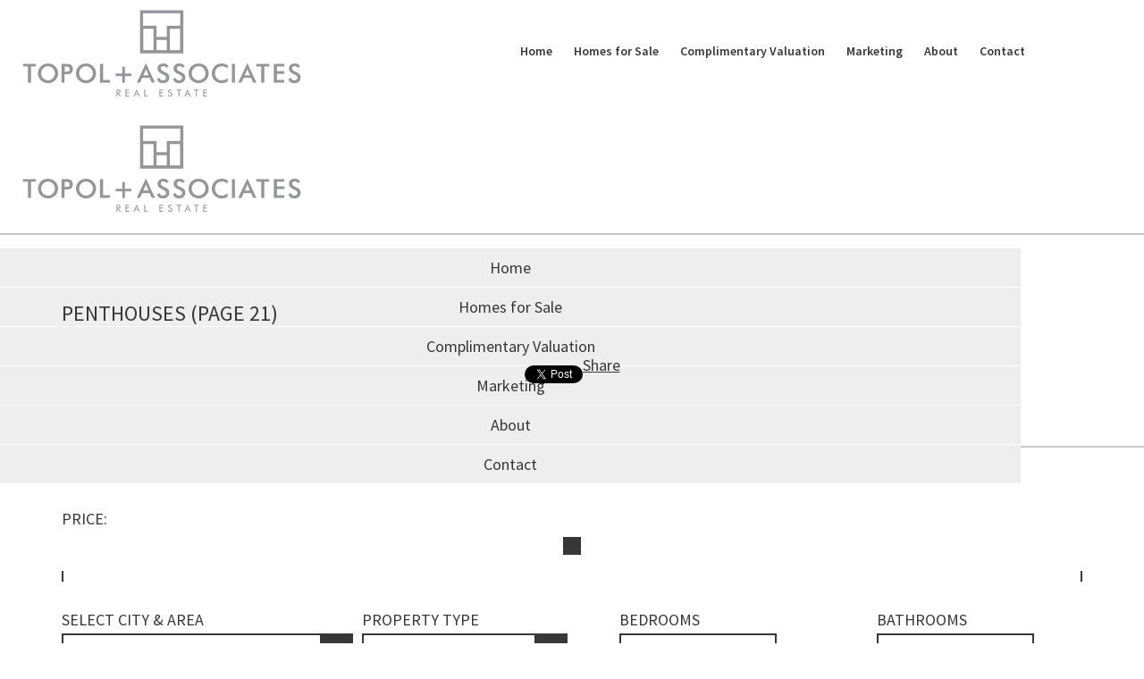

--- FILE ---
content_type: text/html; charset=utf-8
request_url: https://residential.topol.ca/listings/pageid-69/type-Penthouse/page-21/
body_size: 9367
content:
<!DOCTYPE html>
<html>
<head>
<meta http-equiv="X-UA-Compatible" content="IE=10" />
<meta http-equiv="Content-Type" content="text/html; charset=UTF-8" />


<title>Penthouses - Vancouver Real Estate Agent (21)</title>
<meta name="title" property="og:title" content="Penthouses - Vancouver Real Estate Agent (21)">
<meta property="og:site_name" content="Frank Topol Real Estate - Vancouver Real Estate Agent"/>
<meta name="description" content="Penthouses, provided to you by Vancouver Real Estate Agent" />
<meta property="og:type" content="website" />
<meta property="og:image" content="https://dyhx7is8pu014.cloudfront.net/www.topol.ca/pages/69/main.jpg?mod=1495163810"/>
		<link rel="image_src" href="https://dyhx7is8pu014.cloudfront.net/www.topol.ca/pages/69/main.jpg?mod=1495163810" / ><meta property="og:url" content="https://residential.topol.ca/listings/pageid-69/type-Penthouse/page-1"/>
    <link rel="canonical" href="https://residential.topol.ca/listings/pageid-69/type-Penthouse/page-1" />
    <script type="text/javascript">
    window.brixwork_settings = {};// declare new object, not array. Arrays are just numeric indexes only.
    window.brixwork_settings['sitepath'] = 'https://residential.topol.ca/';
    window.brixwork_settings['templatepath'] = 'https://residential.topol.ca/templates/main/';
    window.brixwork_settings['master_url'] = 'https://dlake5t2jxd2q.cloudfront.net/';
    window.brixwork_settings['cloudfront_url'] = 'https://dyhx7is8pu014.cloudfront.net/';
    window.brixwork_settings['spark_enabled'] = false;



        // declare blank object first.
    window.brixwork_modal_contact_settings = new Array();// declare new object, not array. Arrays are just numeric indexes only.


    </script>      
      
<link rel="icon" type="image/png" href="https://residential.topol.ca/templates/main/images/favicon.png" />

<meta name="viewport" content="width=device-width, initial-scale=1, maximum-scale=1">

<link rel="stylesheet" type="text/css" media="all" href="https://dlake5t2jxd2q.cloudfront.net/css/common.css" />
<link rel="stylesheet" type="text/css" media="all" href="https://dlake5t2jxd2q.cloudfront.net/css/common_mobile.css" />

<link rel="stylesheet" type="text/css" media="all" href="https://dlake5t2jxd2q.cloudfront.net/css/jquery.fancybox.css" />
<link rel="stylesheet" type="text/css" href="https://dlake5t2jxd2q.cloudfront.net/css/jquery.fancybox-buttons.css" />

<link rel="stylesheet" type="text/css" media="all" href="https://residential.topol.ca/templates/main/css/layout.css" />
<link rel="stylesheet" type="text/css" media="all" href="https://residential.topol.ca/templates/main/css/jquery-ui.css" />


<script type="text/javascript" src="https://ajax.googleapis.com/ajax/libs/jquery/1.9.1/jquery.min.js"></script><script type="text/javascript" src="https://ajax.googleapis.com/ajax/libs/jqueryui/1.10.3/jquery-ui.min.js"></script>    <link rel="stylesheet" type="text/css" href="https://dlake5t2jxd2q.cloudfront.net/css/layerslider.css?v=5.082" />
    <script src="https://dlake5t2jxd2q.cloudfront.net/js/greensock.js?v=5.082" type="text/javascript" ></script>
    <script src="https://dlake5t2jxd2q.cloudfront.net/js/layerslider.transitions.js?v=5.082" type="text/javascript" ></script>
    <script src="https://dlake5t2jxd2q.cloudfront.net/js/layerslider.kreaturamedia.jquery.js?v=5.082" type="text/javascript" ></script>
    
<link href='https://fonts.googleapis.com/css?family=Source+Sans+Pro:600,300,400' rel='stylesheet' type='text/css'>


<!--[if (gte IE 6)&(lte IE 8)]>
  <script type="text/javascript" src="https://residential.topol.ca/templates/main/js/selectivizr-min.js"></script>
<![endif]-->


		<script type="text/javascript" src="https://residential.topol.ca/templates/main/js/listings.js" ></script>

		<script type="text/javascript" src="https://maps.googleapis.com/maps/api/js?key=AIzaSyCDim0nOSTyCium_N3fdCPjy1YjjYwogwU&v=3"" ></script>

<!-- Facebook Pixel Code -->
<script>
!function(f,b,e,v,n,t,s){if(f.fbq)return;n=f.fbq=function(){n.callMethod?
n.callMethod.apply(n,arguments):n.queue.push(arguments)};if(!f._fbq)f._fbq=n;
n.push=n;n.loaded=!0;n.version='2.0';n.queue=[];t=b.createElement(e);t.async=!0;
t.src=v;s=b.getElementsByTagName(e)[0];s.parentNode.insertBefore(t,s)}(window,
document,'script','//connect.facebook.net/en_US/fbevents.js');

fbq('init', '1669747306602721');
fbq('track', "PageView");</script>
<noscript><img height="1" width="1" style="display:none"
src="https://www.facebook.com/tr?id=1669747306602721&ev=PageView&noscript=1"
/></noscript>
<!-- End Facebook Pixel Code -->


</head>

<body id="listings_69" class="pagetype_listings" data-type="listings" data-pageid="69" data-sessionid="2223ccb267e39a7179dd6e7c9c47c673">
        <!-- Load Facebook SDK for JavaScript -->
        <div id="fb-root"></div>
        <script async defer crossorigin="anonymous" src="https://connect.facebook.net/en_US/sdk.js#xfbml=1&version=v21.0"></script>
        
<div id="fb-root"></div>
<script>(function(d, s, id) {
  var js, fjs = d.getElementsByTagName(s)[0];
  if (d.getElementById(id)) return;
  js = d.createElement(s); js.id = id;
  js.src = "//connect.facebook.net/en_US/all.js#xfbml=1";
  fjs.parentNode.insertBefore(js, fjs);
}(document, 'script', 'facebook-jssdk'));</script>

<div class="full_grid " id="topbar">
	<div class="menu_wrap">
		
		<div id="header" class="">
			<div class="">
				<h1 style="text-align: center"><a id="logo" href="http://www.topol.ca/" alt="Vancouver Real Estate Agent">
					<img src="https://residential.topol.ca/templates/main/images/logo/header_logo.png" class="scale-with-grid hide_below_tablet" alt="Vancouver Real Estate Agent - Frank Topol Real Estate" title="Vancouver Real Estate Agent - Frank Topol Real Estate" />
					<img src="https://residential.topol.ca/templates/main/images/logo/header_logo.png" class="scale-with-grid show_below_tablet" alt="Vancouver Real Estate Agent - Frank Topol Real Estate" title="Vancouver Real Estate Agent - Frank Topol Real Estate" />
				</a></h1>
			</div>		
		</div> 
		
		<div class="hide_below_tablet">
						
			<ul class="menu ">
	    		<li  ><a href="https://residential.topol.ca/" title="Topol + Associates<br/> Real Estate">Home<div class="bord"><hr /></div></a></li>
		<li  ><a href="https://residential.topol.ca/neighbourhoods" title="Featured Homes & Communities">Homes for Sale<div class="bord"><hr /></div></a></li>
		<li  ><a href="https://residential.topol.ca/evaluation" title="What's Your Home Really Worth? Sell your Home Fast and for Top Dollar.">Complimentary Valuation<div class="bord"><hr /></div></a></li>
		<li  ><a href="https://residential.topol.ca/marketing" title="Customized Professional Marketing Plans that Deliver Results">Marketing<div class="bord"><hr /></div></a></li>
		<li  ><a href="https://residential.topol.ca/about" title="EXPERIENCE MATTERS">About<div class="bord"><hr /></div></a></li>
		<li  ><a href="https://residential.topol.ca/contact" title="Contact">Contact<div class="bord"><hr /></div></a></li>
				    </ul>
		</div>			 

	</div>
	<div class="clear"></div> 
	            
	<div class="container show_below_tablet" style="margin-top: 20px">
		<div class="twentyfour columns alpha omega">
			<div class="mobile_menu">
				<ul class="menulv_0"><li><a href="https://residential.topol.ca/" title="Topol + Associates<br/> Real Estate">Home</a></li><ul class="menulv_1"><li><a href="https://residential.topol.ca/listings/pageid-9/city-West+Vancouver/page-1" title="West Vancouver Listings">West Vancouver</a></li><li><a href="https://residential.topol.ca/listings/pageid-32/city-North+Vancouver/page-1" title="North Vancouver Listings">North Vancouver</a></li><li><a href="https://residential.topol.ca/listings/pageid-54/city-Vancouver+West/page-1" title="Vancouver Westside">Vancouver Westside</a></li><li><a href="https://residential.topol.ca/listings/pageid-71/city-Burnaby+North/page-1" title="Burnaby North">Burnaby North</a></li><li><a href="https://residential.topol.ca/listings/pageid-64/city-New+Westminster/page-1" title="New Westminster">New Westminster</a></li><li><a href="https://residential.topol.ca/listings/pageid-65/city-Port+Moody/page-1" title="Port Moody">Port Moody</a></li><li><a href="https://residential.topol.ca/listings/pageid-66/city-Coquitlam/page-1" title="Coquitlam">Coquitlam</a></li><li><a href="https://residential.topol.ca/listings/pageid-53/city-Vancouver+East/page-1" title="East Vancouver">East Vancouver</a></li><li><a href="https://residential.topol.ca/listings/pageid-67/type-House/min_price-3000000/page-1" title="Luxury Homes">Luxury Homes</a></li><li><a href="https://residential.topol.ca/listings/pageid-68/city-Whistler/page-1" title="Whistler">Whistler</a></li><li><a href="https://residential.topol.ca/listings/pageid-69/type-Penthouse/page-1" title="Penthouses">Penthouses</a></li><li><a href="https://residential.topol.ca/listings/pageid-70/city-Vancouver+West/type-condo/page-1" title="Vancouver Condos">Vancouver Condos</a></li><li><a href="https://residential.topol.ca/listings/pageid-72/city-Burnaby+South/page-1" title="Burnaby South">Burnaby South</a></li><li><a href="https://residential.topol.ca/listings/pageid-73/city-Burnaby+East/page-1" title="Burnaby East">Burnaby East</a></li><li><a href="https://residential.topol.ca/listings/pageid-74/keyword-waterfront%20propert/page-1" title="Waterfront">Waterfront</a></li><li><a href="https://residential.topol.ca/mls-search" title="MLS® Search on Google™ Maps">MLS® Map Search</a></li><li><a href="https://residential.topol.ca/listings/" title="Featured Listings">Featured Listings</a></li><li><a href="https://residential.topol.ca/listings/pageid-33/sold-1/page-1/" title="Recent Solds">Solds</a></li></ul></li><li><a href="https://residential.topol.ca/neighbourhoods" title="Featured Homes & Communities">Homes for Sale</a></li><li><a href="https://residential.topol.ca/evaluation" title="What's Your Home Really Worth? Sell your Home Fast and for Top Dollar.">Complimentary Valuation</a></li></li><li><a href="https://residential.topol.ca/marketing" title="Customized Professional Marketing Plans that Deliver Results">Marketing</a></li><li><a href="https://residential.topol.ca/about" title="EXPERIENCE MATTERS">About</a></li><li><a href="https://residential.topol.ca/contact" title="Contact">Contact</a></li></li></li></ul>			</div>
		</div>
	</div>
</div>

<div class="clear"></div>

<div class="full_grid">
	<div class="twentyfour columns"  id="responsive_contact_header">
		<a href="tel:604-306-4414">604-306-4414</a> <br />
		
	
	<script type="text/javascript">
	document.write("<a href=\"&#x6d;&#00097;&#000105;&#x6c;&#x74;&#x6f;&#x3a;");
		document.write("&#x66;&#114;&#x61;&#110;&#x6b;&#00064;&#x74;&#111;&#112;&#000111;&#x6c;&#00046;&#99;&#00097;\"");
		document.write(">&#x66;&#x72;&#97;&#000110;&#000107;&#64;&#000116;&#111;&#x70;&#000111;&#x6c;&#46;&#00099;&#x61;</a>");
		</script>	</div>
</div>
<div class="full_grid padding_box_70 color_border_bottom color_border_top" id="listings_top">
	<div class="container">
		<div class="twentyfour columns">
			<h2 class="page_title">Penthouses (Page 21)</h2> 				
			
<div class="listing_social_media" style="display: flex; justify-content: center; line-height: 0">
		<div class="twitter_button">
		<a href="https://twitter.com/share" class="twitter-share-button"  data-url="https://residential.topol.ca/listings/pageid-69/type-Penthouse/page-1" data-count="vertical" data-via="brixwork">Tweet</a><script type="text/javascript" src="https://platform.twitter.com/widgets.js"></script>
		
	</div>
			<div class="fb-share-button" data-href="https://residential.topol.ca/listings/pageid-69/type-Penthouse/page-1" data-layout="button_count" data-size="small" data-mobile-iframe="true"><a target="_blank" href="https://www.facebook.com/sharer/sharer.php?uhttps%3A%2F%2Fresidential.topol.ca%2Flistings%2Fpageid-69%2Ftype-Penthouse%2Fpage-1&amp;src=sdkpreparse" class="fb-xfbml-parse-ignore">Share</a></div>
	</div>
		
		</div> <!-- end twentyfour -->
	</div> <!-- end container -->
</div> <!-- end full_grid -->

<div class="full_grid padding_box_70 color_border_bottom" id="listings_search_container">
	<div class="container">
		<div class="twentyfour columns bottom_30" id="listing_search_form_container">
			
<script type="text/javascript" src="https://dlake5t2jxd2q.cloudfront.net/js/listing_search_gastown.js">
	
</script>

<script type="text/javascript" src="https://dlake5t2jxd2q.cloudfront.net/js/jquery.touuchpunch.js">
	
</script>

<style type="text/css">
	.slider_wrap .ui-slider .ui-slider-handle {
		width:19px;
		height:19px;
		top:-8px;
		border:none;
		margin-left:-8px;
		z-index:9;
		top:-8px;
	}
	
	.slider_display_value_container {
		text-align: center;
		
		-webkit-transition: all 0.5s;
		-moz-transition: all 0.5s; 
		transition: all 0.5s;
	}
	
	.slider_display_value_container p.slider_display_value {
		margin-left:auto;
		margin-right:auto;
		text-align: center;
		display:inline-block;
		width:auto;
		-webkit-transition: all 0.5s;
		-moz-transition: all 0.5s; 
		transition: all 0.5s;
		margin-bottom:20px;
	}
	
	#listing_search_form .slider_wrap {
		margin-bottom:40px;
	}
</style>

<script type="text/javascript">
	window.listing_search_city_columns = 1;
	window.listing_search_city_divclass = 'twelve columns alpha omega';
</script>

	<form id="listing_search_form" method="post" enctype="multipart/form-data">
		
		<div class="four columns alpha">
			<h6>Price:</h6>
		</div>
		<div class="sixteen columns slider_display_value_container">
			<p id="amount" class="slider_display_value"></p>
		</div>
		<div class="four columns alpha">
			&nbsp;
		</div>
		
		<input type="hidden" id="search_min_price" value="0" autocomplete="off" />
		<input type="hidden" id="search_max_price" value="5000000" autocomplete="off" />
		
		<input type="hidden" id="default_min_price" value="0" autocomplete="off" />
		<input type="hidden" id="default_max_price" value="5000000" autocomplete="off" />
		<input type="hidden" id="search_price_increments" value="20000" autocomplete="off" />
		
		<div class="twentyfour columns alpha omega slider_wrap">	
			
			<div id="slider_price" class="slider"></div>
			<div class="slider_handle_left"></div>
			<div class="slider_handle_right"></div>
			
		</div> <!-- end .slider_wrap -->
		
		<div class="clear"></div>
		<div class="twelve columns alpha">
		
				
			<div class="seven columns alpha">
				<h6>Select City &amp; Area</h6>
				<div class="styled_select">
					<select id="listing_search_city" name="listing_search_city" autocomplete="off">
					<option value="" rel="">All Cities</option>
					<option  value="Burnaby East" rel="39">Burnaby East</option><option  value="Burnaby North" rel="37">Burnaby North</option><option  value="Burnaby South" rel="33">Burnaby South</option><option  value="Chilliwack" rel="27">Chilliwack</option><option  value="Cloverdale" rel="13">Cloverdale</option><option  value="Coquitlam" rel="29">Coquitlam</option><option  value="Langley" rel="10">Langley</option><option  value="Maple Ridge" rel="12">Maple Ridge</option><option  value="New Westminster" rel="32">New Westminster</option><option  value="North Surrey" rel="20">North Surrey</option><option  value="North Vancouver" rel="2">North Vancouver</option><option  value="Pitt Meadows" rel="16">Pitt Meadows</option><option  value="Port Coquitlam" rel="34">Port Coquitlam</option><option  value="Port Moody" rel="38">Port Moody</option><option  value="Richmond" rel="4">Richmond</option><option  value="South Surrey White Rock" rel="23">South Surrey White Rock</option><option  value="Surrey" rel="6">Surrey</option><option  value="Vancouver East" rel="26">Vancouver East</option><option  value="Vancouver West" rel="28">Vancouver West</option><option  value="West Vancouver" rel="14">West Vancouver</option><option  value="Whistler" rel="11">Whistler</option>					</select>
				</div> <!-- end styled_select -->
			</div> <!-- end eight columns -->
			<div class="five columns omega">
				<h6>Property Type</h6>
				<div class="styled_select">		
					<select name="listing_search_type" id="listing_search_type" autocomplete="off">
						<option value="">Choose Type</option>
													<option rel="1" value="House" >House/Single Family</option>
													<option rel="2" value="Condo" >Condo</option>
													<option rel="3" value="Townhome" >Townhome</option>
													<option rel="4" value="Duplex" >Duplex</option>
													<option rel="5" value="Triplex" >Triplex</option>
													<option rel="6" selected="selected" value="Penthouse" >Penthouse</option>
													<option rel="7" value="Land" >Land Only</option>
											</select>
				</div> <!-- end styled_select -->	 		
			</div> <!-- end four columns -->
			<div class="twelve columns alpha omega" id="listing_search_subareas">
							</div>
		</div> <!-- end twelve columns -->
		
		<div class="one columns hide_below_tablet">&nbsp;</div>
		
		<div class="eleven columns omega" id="bedrooms_wrap">
			<div class="five columns alpha">
				<h6>Bedrooms</h6>
				<input id="spinner_bedrooms" name="bedrooms" autocomplete="off">
			</div> <!-- end five columns -->
			
			<div class="one columns hide_below_tablet">&nbsp;</div>
			
			<div class="five columns omega">
				<h6>Bathrooms</h6>
				<input id="spinner_bathrooms" name="bathrooms" autocomplete="off">
			</div> <!-- end five columns -->
			
			<div class="clear"></div>
			<h6 class="square_feet">Square Feet</h6>
			
						<input type="hidden" id="search_min_sqft" value="0" autocomplete="off" />
			<input type="hidden" id="search_max_sqft" value="4000" autocomplete="off" />
			
			<input type="hidden" id="default_min_sqft" value="0" autocomplete="off" />
			<input type="hidden" id="default_max_sqft" value="4000" autocomplete="off" />
			
			<div class="eleven columns slider_display_value_container">
				<p id="sq_amount" class="slider_display_value"></p>
			</div>
			
			<div class="clear"></div>
			
			<div class="eleven columns alpha omega slider_wrap">
				<div id="slider_squarefeet" class="slider"></div>
				<div class="slider_handle_left"></div>
				<div class="slider_handle_right"></div>
				
				
			</div> <!-- end twentyfour -->
			
		</div> <!-- end eleven columns -->
		
		<div class="clear"></div>
		
		<div class="ten columns hide_below_tablet alpha">&nbsp;</div>
		
		<div class="four columns bottom_40">
			<input type="submit" id="listing_search_submit" value="Search" />
		</div>
		
		<div class="ten columns hide_below_tablet omega">&nbsp;</div>
		
		
		<div class="twentyfour columns alpha omega" id="listing_order_form" style="background-color:none; ">
			<div class="six columns alpha display_listings_by"><h6>Display Listings By:</h6></div>
			<div class="six columns bottom_10">
				<select name="listing_order_by" id="listing_order_by" autocomplete="off">
					<option value="">Order By</option>
					<option value="create_date">Date Listing Came On Market</option>
					<option value="price">Current Listed Price</option>
					<option value="sqft">Size of Home (sqft)</option>
					<option value="bedroom">Number of Bedrooms</option>
					<option value="bathroom">Number of Bathrooms</option>
				</select>
			</div>
			
			<div class="one columns hide_below_tablet">&nbsp;</div>
			
			<div class="five columns bottom_10">
				<select name="listing_order_direction" id="listing_order_direction" autocomplete="off">
					<option value="DESC">&gt;- Choose Option</option>
					<option value="ASC">&gt;- Choose Option</option>
				</select>
			</div>
			
			<div class="two columns hide_below_tablet">&nbsp;</div>
			
			
			<div class="four columns omega">
				<input type="button" id="listing_order_submit" value="Refresh" />
			</div>
		</div>
				
		
			
		
			<div style="display: none;">
	
					<input type="hidden" name="listing_search_min_bedrooms" id="listing_search_min_bedrooms"  autocomplete="off" />
					<input type="hidden" name="listing_search_min_bathrooms" id="listing_search_min_bathrooms"  autocomplete="off" />
					<div class="clear"></div>
					<input type="hidden" name="listing_search_min_sqft" id="listing_search_min_sqft"  autocomplete="off" />
					
					<input type="hidden" name="listing_search_max_sqft" id="listing_search_max_sqft"  autocomplete="off" />
					<input type="hidden" name="listing_search_min_price" id="listing_search_min_price" value="" autocomplete="off" />
					<input type="hidden" name="listing_search_max_price" id="listing_search_max_price" value="" autocomplete="off" />
			</div>
		<input type="hidden" value="listings" name="listing_custom_filename" />

			<div class="twentyfour columns alpha omega bottom_20" id="listing_order_form" style="background-color:none; "></div>
		

	</form>		
			
		</div> <!-- end twentyfour -->
		
		<div class="twentyfour columns">
			<div class="full_grid listing_page_nav_container"><div class="listing_page_nav"><a href="https://residential.topol.ca/listings/pageid-69/type-Penthouse/page-6/">6</a></div><div class="listing_page_nav"><a href="https://residential.topol.ca/listings/pageid-69/type-Penthouse/page-7/">7</a></div><div class="listing_page_nav"><a href="https://residential.topol.ca/listings/pageid-69/type-Penthouse/page-8/">8</a></div><div class="listing_page_nav"><a href="https://residential.topol.ca/listings/pageid-69/type-Penthouse/page-9/">9</a></div><div class="listing_page_nav"><a href="https://residential.topol.ca/listings/pageid-69/type-Penthouse/page-10/">10</a></div><div class="listing_page_nav"><a href="https://residential.topol.ca/listings/pageid-69/type-Penthouse/page-11/">11</a></div><div class="listing_page_nav"><a href="https://residential.topol.ca/listings/pageid-69/type-Penthouse/page-12/">12</a></div><div class="listing_page_nav"><a href="https://residential.topol.ca/listings/pageid-69/type-Penthouse/page-13/">13</a></div><div class="listing_page_nav"><a href="https://residential.topol.ca/listings/pageid-69/type-Penthouse/page-14/">14</a></div><div class="listing_page_nav"><a href="https://residential.topol.ca/listings/pageid-69/type-Penthouse/page-15/">15</a></div><div class="listing_page_nav"><a href="https://residential.topol.ca/listings/pageid-69/type-Penthouse/page-16/">16</a></div><div class="listing_page_nav"><a href="https://residential.topol.ca/listings/pageid-69/type-Penthouse/page-17/">17</a></div><div class="listing_page_nav"><a href="https://residential.topol.ca/listings/pageid-69/type-Penthouse/page-18/">18</a></div><div class="listing_page_nav"><a href="https://residential.topol.ca/listings/pageid-69/type-Penthouse/page-19/">19</a></div><div class="listing_page_nav"><a href="https://residential.topol.ca/listings/pageid-69/type-Penthouse/page-20/">20</a></div><div class="listing_page_nav currentpage"><a href="https://residential.topol.ca/listings/pageid-69/type-Penthouse/page-21/">21</a></div><div class="listing_page_nav"><a href="https://residential.topol.ca/listings/pageid-69/type-Penthouse/page-22/">22</a></div><div class="listing_page_nav"><a href="https://residential.topol.ca/listings/pageid-69/type-Penthouse/page-23/">23</a></div><div class="listing_page_nav"><a href="https://residential.topol.ca/listings/pageid-69/type-Penthouse/page-24/">24</a></div><div class="listing_page_nav"><a href="https://residential.topol.ca/listings/pageid-69/type-Penthouse/page-25/">25</a></div><div class="listing_page_nav"><a href="https://residential.topol.ca/listings/pageid-69/type-Penthouse/page-26/">26</a></div><div class="listing_page_nav"><a href="https://residential.topol.ca/listings/pageid-69/type-Penthouse/page-27/">27</a></div><div class="listing_page_nav"><a href="https://residential.topol.ca/listings/pageid-69/type-Penthouse/page-28/">28</a></div><div class="listing_page_nav"><a href="https://residential.topol.ca/listings/pageid-69/type-Penthouse/page-29/">29</a></div><div class="listing_page_nav"><a href="https://residential.topol.ca/listings/pageid-69/type-Penthouse/page-30/">30</a></div><div class="listing_page_nav"><a href="https://residential.topol.ca/listings/pageid-69/type-Penthouse/page-31/">31</a></div><div class="listing_page_nav"><a href="https://residential.topol.ca/listings/pageid-69/type-Penthouse/page-32/">32</a></div><div class="listing_page_nav"><a href="https://residential.topol.ca/listings/pageid-69/type-Penthouse/page-33/">33</a></div><div class="listing_page_nav"><a href="https://residential.topol.ca/listings/pageid-69/type-Penthouse/page-34/">34</a></div><div class="listing_page_nav"><a href="https://residential.topol.ca/listings/pageid-69/type-Penthouse/page-35/">35</a></div></div>			
		</div> <!-- end twentyfour -->	
	</div> <!-- end container -->
</div> <!-- end full_grid -->


<div class="full_grid padding_box_70 color_border_bottom" id="listings_row_wrapper">
	<div class="container">
		    
	<div class="twentyfour columns listing_container">
		<div class="fourteen columns alpha listing_photo_container">
			
			
			<div class="fourteen columns alpha omega listing_photo">
			<a href="https://residential.topol.ca/showlisting/mls-R3066968/PH1-410-Carnarvon-Street-Downtown-NW-New-Westminster/" title="PH1 - 410 Carnarvon Street, Downtown NW, New Westminster"><img src="https://dvvjkgh94f2v6.cloudfront.net/8ab08887/263088595/83dcefb7.jpeg?timestamp=1762991987" alt="PH1 - 410 Carnarvon Street, Downtown NW, New Westminster " title="PH1 - 410 Carnarvon Street, Downtown NW, New Westminster  by Vancouver Real Estate Agent" class="scale-with-grid" /><div class="listing_hover_overlay"></div>
			<img class="white_diagonal_line_left" src="https://residential.topol.ca/templates/main/images/effects/white_diagonal_line.png" class="scale-with-grid" />
			<img class="white_diagonal_line_right" src="https://residential.topol.ca/templates/main/images/effects/white_diagonal_line.png" class="scale-with-grid" />		
			<p class="listings_thumb_view_now">VIEW NOW</p></a>						</div>
		</div>
		
		<div class="one columns hide_below_tablet">&nbsp;</div>
		
		<div class="nine columns omega listing_data_container">
		
		<h4 class="listing_heading">Penthouse located in Downtown NW, New Westminster</h4>		

		<h5 class="listing_address bottom_20">
				<a href="https://residential.topol.ca/showlisting/mls-R3066968/PH1-410-Carnarvon-Street-Downtown-NW-New-Westminster/" title="PH1 - 410 Carnarvon Street, Downtown NW, New Westminster">
					PH1 - 410 Carnarvon Street<br />
					Downtown NW, New Westminster				</a>
		</h5>
		

            
            <p class="hide_below_tablet listing_description">Incredible south-facing penthouse with stunning Fraser River views and 3 private balconies! This spacious 2 bed + den home features a bright open-concept layout, updated kitchen &hellip;</p>
			<p>Listed by RE/MAX All Points Realty</p>            
		<h5 class="listing_specs">2 bed&nbsp;&nbsp;&nbsp;&#124;&nbsp;&nbsp;&nbsp2 bath&nbsp;&nbsp;&nbsp;&#124;&nbsp;&nbsp;&nbsp1,446 sqft&nbsp;&nbsp;&nbsp;&#124;&nbsp;&nbsp;&nbsp$760,000			
			<br /><a class="hide_below_tablet listing_link" href="https://residential.topol.ca/showlisting/mls-R3066968/PH1-410-Carnarvon-Street-Downtown-NW-New-Westminster/" style="text-transform: uppercase">view listing</a>
           
        </div>
    </div>
</div><div class="clear"></div><hr style="width:100%; padding-bottom:20px" /><div class="container">    
	<div class="twentyfour columns listing_container">
		<div class="fourteen columns alpha listing_photo_container">
			
			
			<div class="fourteen columns alpha omega listing_photo">
			<a href="https://residential.topol.ca/showlisting/mls-R3066732/602-2495-Wilson-Avenue-Central-Pt-Coquitlam-Port-Coquitlam/" title="602 - 2495 Wilson Avenue, Central Pt Coquitlam, Port Coquitlam"><img src="https://dvvjkgh94f2v6.cloudfront.net/8ab08887/263088359/83dcefb7.jpeg?timestamp=1762974421" alt="602 - 2495 Wilson Avenue, Central Pt Coquitlam, Port Coquitlam " title="602 - 2495 Wilson Avenue, Central Pt Coquitlam, Port Coquitlam  by Vancouver Real Estate Agent" class="scale-with-grid" /><div class="listing_hover_overlay"></div>
			<img class="white_diagonal_line_left" src="https://residential.topol.ca/templates/main/images/effects/white_diagonal_line.png" class="scale-with-grid" />
			<img class="white_diagonal_line_right" src="https://residential.topol.ca/templates/main/images/effects/white_diagonal_line.png" class="scale-with-grid" />		
			<p class="listings_thumb_view_now">VIEW NOW</p></a>						</div>
		</div>
		
		<div class="one columns hide_below_tablet">&nbsp;</div>
		
		<div class="nine columns omega listing_data_container">
		
		<h4 class="listing_heading">Penthouse located in Central Pt Coquitlam, Port Coquitlam</h4>		

		<h5 class="listing_address bottom_20">
				<a href="https://residential.topol.ca/showlisting/mls-R3066732/602-2495-Wilson-Avenue-Central-Pt-Coquitlam-Port-Coquitlam/" title="602 - 2495 Wilson Avenue, Central Pt Coquitlam, Port Coquitlam">
					602 - 2495 Wilson Avenue<br />
					Central Pt Coquitlam, Port Coquitlam				</a>
		</h5>
		

            
            <p class="hide_below_tablet listing_description">Penthouse Living at Orchid Riverside! Rarely available and on the market for the first time, this bright south-facing 2-bed, 2-bath penthouse features two balconies, soaring &hellip;</p>
			<p>Listed by RE/MAX LIFESTYLES REALTY</p>            
		<h5 class="listing_specs">2 bed&nbsp;&nbsp;&nbsp;&#124;&nbsp;&nbsp;&nbsp2 bath&nbsp;&nbsp;&nbsp;&#124;&nbsp;&nbsp;&nbsp990 sqft&nbsp;&nbsp;&nbsp;&#124;&nbsp;&nbsp;&nbsp$754,000			
			<br /><a class="hide_below_tablet listing_link" href="https://residential.topol.ca/showlisting/mls-R3066732/602-2495-Wilson-Avenue-Central-Pt-Coquitlam-Port-Coquitlam/" style="text-transform: uppercase">view listing</a>
           
        </div>
    </div>
</div><div class="clear"></div><hr style="width:100%; padding-bottom:20px" /><div class="container">    
	<div class="twentyfour columns listing_container">
		<div class="fourteen columns alpha listing_photo_container">
			
			
			<div class="fourteen columns alpha omega listing_photo">
			<a href="https://residential.topol.ca/showlisting/mls-R3066931/3101-2133-Douglas-Road-Brentwood-Park-Burnaby-North/" title="3101 - 2133 Douglas Road, Brentwood Park, Burnaby North"><img src="https://dvvjkgh94f2v6.cloudfront.net/8ab08887/263088558/83dcefb7.jpeg?timestamp=1762989241" alt="3101 - 2133 Douglas Road, Brentwood Park, Burnaby North " title="3101 - 2133 Douglas Road, Brentwood Park, Burnaby North  by Vancouver Real Estate Agent" class="scale-with-grid" /><div class="listing_hover_overlay"></div>
			<img class="white_diagonal_line_left" src="https://residential.topol.ca/templates/main/images/effects/white_diagonal_line.png" class="scale-with-grid" />
			<img class="white_diagonal_line_right" src="https://residential.topol.ca/templates/main/images/effects/white_diagonal_line.png" class="scale-with-grid" />		
			<p class="listings_thumb_view_now">VIEW NOW</p></a>						</div>
		</div>
		
		<div class="one columns hide_below_tablet">&nbsp;</div>
		
		<div class="nine columns omega listing_data_container">
		
		<h4 class="listing_heading">Penthouse located in Brentwood Park, Burnaby North</h4>		

		<h5 class="listing_address bottom_20">
				<a href="https://residential.topol.ca/showlisting/mls-R3066931/3101-2133-Douglas-Road-Brentwood-Park-Burnaby-North/" title="3101 - 2133 Douglas Road, Brentwood Park, Burnaby North">
					3101 - 2133 Douglas Road<br />
					Brentwood Park, Burnaby North				</a>
		</h5>
		

            
            <p class="hide_below_tablet listing_description">This rare Sub Penthouse corner home in Brentwood offers 3 bedrooms, 3 bathrooms, and an impressive 1,354 sq ft of well-designed living space. Enjoy spectacular southwest views &hellip;</p>
			<p>Listed by Engel & Volkers Vancouver</p>            
		<h5 class="listing_specs">3 bed&nbsp;&nbsp;&nbsp;&#124;&nbsp;&nbsp;&nbsp3 bath&nbsp;&nbsp;&nbsp;&#124;&nbsp;&nbsp;&nbsp1,354 sqft&nbsp;&nbsp;&nbsp;&#124;&nbsp;&nbsp;&nbsp$1,269,000			
			<br /><a class="hide_below_tablet listing_link" href="https://residential.topol.ca/showlisting/mls-R3066931/3101-2133-Douglas-Road-Brentwood-Park-Burnaby-North/" style="text-transform: uppercase">view listing</a>
           
        </div>
    </div>
</div><div class="clear"></div><hr style="width:100%; padding-bottom:20px" /><div class="container">    
	<div class="twentyfour columns listing_container">
		<div class="fourteen columns alpha listing_photo_container">
			
			
			<div class="fourteen columns alpha omega listing_photo">
			<a href="https://residential.topol.ca/showlisting/mls-R3066771/415-6359-198-Street-Willoughby-Heights-Langley/" title="415 - 6359 198 Street, Willoughby Heights, Langley"><img src="https://dvvjkgh94f2v6.cloudfront.net/8ab08887/263088398/83dcefb7.jpeg?timestamp=1762999319" alt="415 - 6359 198 Street, Willoughby Heights, Langley " title="415 - 6359 198 Street, Willoughby Heights, Langley  by Vancouver Real Estate Agent" class="scale-with-grid" /><div class="listing_hover_overlay"></div>
			<img class="white_diagonal_line_left" src="https://residential.topol.ca/templates/main/images/effects/white_diagonal_line.png" class="scale-with-grid" />
			<img class="white_diagonal_line_right" src="https://residential.topol.ca/templates/main/images/effects/white_diagonal_line.png" class="scale-with-grid" />		
			<p class="listings_thumb_view_now">VIEW NOW</p></a>			<div class="listing_remarks remarks_smokescreen"><p>Open House Jan 18th, 1-3PM</p></div>			</div>
		</div>
		
		<div class="one columns hide_below_tablet">&nbsp;</div>
		
		<div class="nine columns omega listing_data_container">
		
		<h4 class="listing_heading">Penthouse located in Willoughby Heights, Langley</h4>		

		<h5 class="listing_address bottom_20">
				<a href="https://residential.topol.ca/showlisting/mls-R3066771/415-6359-198-Street-Willoughby-Heights-Langley/" title="415 - 6359 198 Street, Willoughby Heights, Langley">
					415 - 6359 198 Street<br />
					Willoughby Heights, Langley				</a>
		</h5>
		

            
            <p class="hide_below_tablet listing_description">Penthouse beauty! 716sf 1 bdrm 1 bthrm PLUS  den style north facing home. 2 skylights. Great room concept with your kitchen overlooking your dng and lvg rm. Kitchen has a &hellip;</p>
			<p>Listed by One Percent Realty Ltd.</p>            
		<h5 class="listing_specs">1 bed&nbsp;&nbsp;&nbsp;&#124;&nbsp;&nbsp;&nbsp1 bath&nbsp;&nbsp;&nbsp;&#124;&nbsp;&nbsp;&nbsp716 sqft&nbsp;&nbsp;&nbsp;&#124;&nbsp;&nbsp;&nbsp$419,900			
			<br /><a class="hide_below_tablet listing_link" href="https://residential.topol.ca/showlisting/mls-R3066771/415-6359-198-Street-Willoughby-Heights-Langley/" style="text-transform: uppercase">view listing</a>
           
        </div>
    </div>
</div><div class="clear"></div><hr style="width:100%; padding-bottom:20px" /><div class="container">    
	<div class="twentyfour columns listing_container">
		<div class="fourteen columns alpha listing_photo_container">
			
			
			<div class="fourteen columns alpha omega listing_photo">
			<a href="https://residential.topol.ca/showlisting/mls-R3066762/PH4-2089-W-43rd-Avenue-Kerrisdale-Vancouver-West/" title="PH4 - 2089 W 43rd Avenue, Kerrisdale, Vancouver West"><img src="https://dvvjkgh94f2v6.cloudfront.net/8ab08887/263088389/83dcefb7.jpeg?timestamp=1762986149" alt="PH4 - 2089 W 43rd Avenue, Kerrisdale, Vancouver West " title="PH4 - 2089 W 43rd Avenue, Kerrisdale, Vancouver West  by Vancouver Real Estate Agent" class="scale-with-grid" /><div class="listing_hover_overlay"></div>
			<img class="white_diagonal_line_left" src="https://residential.topol.ca/templates/main/images/effects/white_diagonal_line.png" class="scale-with-grid" />
			<img class="white_diagonal_line_right" src="https://residential.topol.ca/templates/main/images/effects/white_diagonal_line.png" class="scale-with-grid" />		
			<p class="listings_thumb_view_now">VIEW NOW</p></a>						</div>
		</div>
		
		<div class="one columns hide_below_tablet">&nbsp;</div>
		
		<div class="nine columns omega listing_data_container">
		
		<h4 class="listing_heading">Penthouse located in Kerrisdale, Vancouver West</h4>		

		<h5 class="listing_address bottom_20">
				<a href="https://residential.topol.ca/showlisting/mls-R3066762/PH4-2089-W-43rd-Avenue-Kerrisdale-Vancouver-West/" title="PH4 - 2089 W 43rd Avenue, Kerrisdale, Vancouver West">
					PH4 - 2089 W 43rd Avenue<br />
					Kerrisdale, Vancouver West				</a>
		</h5>
		

            
            <p class="hide_below_tablet listing_description">Beautiful 2 BDR & DEN PENTHOUSE unit situated on the SW corner overlooking the Kerrisdale greenway, nestled amongst the quiet tree-lined streets of prestigious Kerrisdale. The &hellip;</p>
			<p>Listed by Multiple Realty Ltd.</p>            
		<h5 class="listing_specs">3 bed&nbsp;&nbsp;&nbsp;&#124;&nbsp;&nbsp;&nbsp3 bath&nbsp;&nbsp;&nbsp;&#124;&nbsp;&nbsp;&nbsp1,483 sqft&nbsp;&nbsp;&nbsp;&#124;&nbsp;&nbsp;&nbsp$2,459,000			
			<br /><a class="hide_below_tablet listing_link" href="https://residential.topol.ca/showlisting/mls-R3066762/PH4-2089-W-43rd-Avenue-Kerrisdale-Vancouver-West/" style="text-transform: uppercase">view listing</a>
           
        </div>
    </div>
</div><div class="clear"></div><hr style="width:100%; padding-bottom:20px" /><div class="container">    
	<div class="twentyfour columns listing_container">
		<div class="fourteen columns alpha listing_photo_container">
			
			
			<div class="fourteen columns alpha omega listing_photo">
			<a href="https://residential.topol.ca/showlisting/mls-R3067204/1503-8297-Saba-Road-Brighouse-Richmond/" title="1503 - 8297 Saba Road, Brighouse, Richmond"><img src="https://dvvjkgh94f2v6.cloudfront.net/8ab08887/263088831/83dcefb7.jpeg?timestamp=1763089277" alt="1503 - 8297 Saba Road, Brighouse, Richmond " title="1503 - 8297 Saba Road, Brighouse, Richmond  by Vancouver Real Estate Agent" class="scale-with-grid" /><div class="listing_hover_overlay"></div>
			<img class="white_diagonal_line_left" src="https://residential.topol.ca/templates/main/images/effects/white_diagonal_line.png" class="scale-with-grid" />
			<img class="white_diagonal_line_right" src="https://residential.topol.ca/templates/main/images/effects/white_diagonal_line.png" class="scale-with-grid" />		
			<p class="listings_thumb_view_now">VIEW NOW</p></a>						</div>
		</div>
		
		<div class="one columns hide_below_tablet">&nbsp;</div>
		
		<div class="nine columns omega listing_data_container">
		
		<h4 class="listing_heading">Penthouse located in Brighouse, Richmond</h4>		

		<h5 class="listing_address bottom_20">
				<a href="https://residential.topol.ca/showlisting/mls-R3067204/1503-8297-Saba-Road-Brighouse-Richmond/" title="1503 - 8297 Saba Road, Brighouse, Richmond">
					1503 - 8297 Saba Road<br />
					Brighouse, Richmond				</a>
		</h5>
		

            
            <p class="hide_below_tablet listing_description">Welcome to this beautifully renovated Penthouse at 1503-8297 Saba Road, ideally located in the heart of Richmond City Centre! This bright and spacious 3-bedroom, 2.5-bath home &hellip;</p>
			<p>Listed by TRG The Residential Group Realty</p>            
		<h5 class="listing_specs">3 bed&nbsp;&nbsp;&nbsp;&#124;&nbsp;&nbsp;&nbsp3 bath&nbsp;&nbsp;&nbsp;&#124;&nbsp;&nbsp;&nbsp1,726 sqft&nbsp;&nbsp;&nbsp;&#124;&nbsp;&nbsp;&nbsp$950,000			
			<br /><a class="hide_below_tablet listing_link" href="https://residential.topol.ca/showlisting/mls-R3067204/1503-8297-Saba-Road-Brighouse-Richmond/" style="text-transform: uppercase">view listing</a>
           
        </div>
    </div>
</div><div class="clear"></div><hr style="width:100%; padding-bottom:20px" /><div class="container">    
	<div class="twentyfour columns listing_container">
		<div class="fourteen columns alpha listing_photo_container">
			
			
			<div class="fourteen columns alpha omega listing_photo">
			<a href="https://residential.topol.ca/showlisting/mls-R3066487/PH7-9188-Cook-Road-McLennan-North-Richmond/" title="PH7 - 9188 Cook Road, McLennan North, Richmond"><img src="https://dvvjkgh94f2v6.cloudfront.net/8ab08887/263088114/83dcefb7.jpeg?timestamp=1762969883" alt="PH7 - 9188 Cook Road, McLennan North, Richmond " title="PH7 - 9188 Cook Road, McLennan North, Richmond  by Vancouver Real Estate Agent" class="scale-with-grid" /><div class="listing_hover_overlay"></div>
			<img class="white_diagonal_line_left" src="https://residential.topol.ca/templates/main/images/effects/white_diagonal_line.png" class="scale-with-grid" />
			<img class="white_diagonal_line_right" src="https://residential.topol.ca/templates/main/images/effects/white_diagonal_line.png" class="scale-with-grid" />		
			<p class="listings_thumb_view_now">VIEW NOW</p></a>						</div>
		</div>
		
		<div class="one columns hide_below_tablet">&nbsp;</div>
		
		<div class="nine columns omega listing_data_container">
		
		<h4 class="listing_heading">Penthouse located in McLennan North, Richmond</h4>		

		<h5 class="listing_address bottom_20">
				<a href="https://residential.topol.ca/showlisting/mls-R3066487/PH7-9188-Cook-Road-McLennan-North-Richmond/" title="PH7 - 9188 Cook Road, McLennan North, Richmond">
					PH7 - 9188 Cook Road<br />
					McLennan North, Richmond				</a>
		</h5>
		

            
            <p class="hide_below_tablet listing_description">Experience luxurious penthouse living in this rare 2-level condo! This bright and spacious 2 bedroom, 2.5 bathroom home offers 1,293 sq.ft. of thoughtfully designed living space &hellip;</p>
			<p>Listed by Sutton Premier Realty</p>            
		<h5 class="listing_specs">2 bed&nbsp;&nbsp;&nbsp;&#124;&nbsp;&nbsp;&nbsp3 bath&nbsp;&nbsp;&nbsp;&#124;&nbsp;&nbsp;&nbsp1,293 sqft&nbsp;&nbsp;&nbsp;&#124;&nbsp;&nbsp;&nbsp$949,000			
			<br /><a class="hide_below_tablet listing_link" href="https://residential.topol.ca/showlisting/mls-R3066487/PH7-9188-Cook-Road-McLennan-North-Richmond/" style="text-transform: uppercase">view listing</a>
           
        </div>
    </div>
</div><div class="clear"></div><hr style="width:100%; padding-bottom:20px" /><div class="container">    
	<div class="twentyfour columns listing_container">
		<div class="fourteen columns alpha listing_photo_container">
			
			
			<div class="fourteen columns alpha omega listing_photo">
			<a href="https://residential.topol.ca/showlisting/mls-R3066640/PH521-2471-St-George-Street-Mount-Pleasant-VE-Vancouver-East/" title="PH521 - 2471 St. George Street, Mount Pleasant VE, Vancouver East"><img src="https://dvvjkgh94f2v6.cloudfront.net/8ab08887/263088267/83dcefb7.jpeg?timestamp=1762969597" alt="PH521 - 2471 St. George Street, Mount Pleasant VE, Vancouver East " title="PH521 - 2471 St. George Street, Mount Pleasant VE, Vancouver East  by Vancouver Real Estate Agent" class="scale-with-grid" /><div class="listing_hover_overlay"></div>
			<img class="white_diagonal_line_left" src="https://residential.topol.ca/templates/main/images/effects/white_diagonal_line.png" class="scale-with-grid" />
			<img class="white_diagonal_line_right" src="https://residential.topol.ca/templates/main/images/effects/white_diagonal_line.png" class="scale-with-grid" />		
			<p class="listings_thumb_view_now">VIEW NOW</p></a>						</div>
		</div>
		
		<div class="one columns hide_below_tablet">&nbsp;</div>
		
		<div class="nine columns omega listing_data_container">
		
		<h4 class="listing_heading">Penthouse located in Mount Pleasant VE, Vancouver East</h4>		

		<h5 class="listing_address bottom_20">
				<a href="https://residential.topol.ca/showlisting/mls-R3066640/PH521-2471-St-George-Street-Mount-Pleasant-VE-Vancouver-East/" title="PH521 - 2471 St. George Street, Mount Pleasant VE, Vancouver East">
					PH521 - 2471 St. George Street<br />
					Mount Pleasant VE, Vancouver East				</a>
		</h5>
		

            
            <p class="hide_below_tablet listing_description">Elevated Mount Pleasant Living w/ Private Rooftop Terrace. The Saint George by Reliance Properties is a boutique landmark blending modern design w/ superb livability. This new PH &hellip;</p>
			<p>Listed by Engel & Volkers Vancouver</p>            
		<h5 class="listing_specs">2 bed&nbsp;&nbsp;&nbsp;&#124;&nbsp;&nbsp;&nbsp2 bath&nbsp;&nbsp;&nbsp;&#124;&nbsp;&nbsp;&nbsp761 sqft&nbsp;&nbsp;&nbsp;&#124;&nbsp;&nbsp;&nbsp$1,145,000			
			<br /><a class="hide_below_tablet listing_link" href="https://residential.topol.ca/showlisting/mls-R3066640/PH521-2471-St-George-Street-Mount-Pleasant-VE-Vancouver-East/" style="text-transform: uppercase">view listing</a>
           
        </div>
    </div>
</div><div class="clear"></div><hr style="width:100%; padding-bottom:20px" /><div class="container">    
	<div class="twentyfour columns listing_container">
		<div class="fourteen columns alpha listing_photo_container">
			
			
			<div class="fourteen columns alpha omega listing_photo">
			<a href="https://residential.topol.ca/showlisting/mls-R3066688/902-4083-Cambie-Street-Cambie-Vancouver-West/" title="902 - 4083 Cambie Street, Cambie, Vancouver West"><img src="https://dvvjkgh94f2v6.cloudfront.net/8ab08887/263088315/83dcefb7.jpeg?timestamp=1762972951" alt="902 - 4083 Cambie Street, Cambie, Vancouver West " title="902 - 4083 Cambie Street, Cambie, Vancouver West  by Vancouver Real Estate Agent" class="scale-with-grid" /><div class="listing_hover_overlay"></div>
			<img class="white_diagonal_line_left" src="https://residential.topol.ca/templates/main/images/effects/white_diagonal_line.png" class="scale-with-grid" />
			<img class="white_diagonal_line_right" src="https://residential.topol.ca/templates/main/images/effects/white_diagonal_line.png" class="scale-with-grid" />		
			<p class="listings_thumb_view_now">VIEW NOW</p></a>						</div>
		</div>
		
		<div class="one columns hide_below_tablet">&nbsp;</div>
		
		<div class="nine columns omega listing_data_container">
		
		<h4 class="listing_heading">Penthouse located in Cambie, Vancouver West</h4>		

		<h5 class="listing_address bottom_20">
				<a href="https://residential.topol.ca/showlisting/mls-R3066688/902-4083-Cambie-Street-Cambie-Vancouver-West/" title="902 - 4083 Cambie Street, Cambie, Vancouver West">
					902 - 4083 Cambie Street<br />
					Cambie, Vancouver West				</a>
		</h5>
		

            
            <p class="hide_below_tablet listing_description">View View View! Tallest building and unit in the area. A/C Penthouse with big Rooftop Patio. Panoramic view in every bedroom because this is the Tallest Building in the area. &hellip;</p>
			<p>Listed by Sutton Group - 1st West Realty</p>            
		<h5 class="listing_specs">3 bed&nbsp;&nbsp;&nbsp;&#124;&nbsp;&nbsp;&nbsp2 bath&nbsp;&nbsp;&nbsp;&#124;&nbsp;&nbsp;&nbsp1,205 sqft&nbsp;&nbsp;&nbsp;&#124;&nbsp;&nbsp;&nbsp$1,688,000			
			<br /><a class="hide_below_tablet listing_link" href="https://residential.topol.ca/showlisting/mls-R3066688/902-4083-Cambie-Street-Cambie-Vancouver-West/" style="text-transform: uppercase">view listing</a>
           
        </div>
    </div>
</div><div class="clear"></div><hr style="width:100%; padding-bottom:20px" /><div class="container">    
	<div class="twentyfour columns listing_container">
		<div class="fourteen columns alpha listing_photo_container">
			
			
			<div class="fourteen columns alpha omega listing_photo">
			<a href="https://residential.topol.ca/showlisting/mls-R3067034/603-7777-Cambie-Street-Marpole-Vancouver-West/" title="603 - 7777 Cambie Street, Marpole, Vancouver West"><img src="https://dvvjkgh94f2v6.cloudfront.net/8ab08887/263088661/83dcefb7.jpeg?timestamp=1763002731" alt="603 - 7777 Cambie Street, Marpole, Vancouver West " title="603 - 7777 Cambie Street, Marpole, Vancouver West  by Vancouver Real Estate Agent" class="scale-with-grid" /><div class="listing_hover_overlay"></div>
			<img class="white_diagonal_line_left" src="https://residential.topol.ca/templates/main/images/effects/white_diagonal_line.png" class="scale-with-grid" />
			<img class="white_diagonal_line_right" src="https://residential.topol.ca/templates/main/images/effects/white_diagonal_line.png" class="scale-with-grid" />		
			<p class="listings_thumb_view_now">VIEW NOW</p></a>						</div>
		</div>
		
		<div class="one columns hide_below_tablet">&nbsp;</div>
		
		<div class="nine columns omega listing_data_container">
		
		<h4 class="listing_heading">Penthouse located in Marpole, Vancouver West</h4>		

		<h5 class="listing_address bottom_20">
				<a href="https://residential.topol.ca/showlisting/mls-R3067034/603-7777-Cambie-Street-Marpole-Vancouver-West/" title="603 - 7777 Cambie Street, Marpole, Vancouver West">
					603 - 7777 Cambie Street<br />
					Marpole, Vancouver West				</a>
		</h5>
		

            
            <p class="hide_below_tablet listing_description">Penthouse living with a 202 sqft private rooftop deck, A/C, and unobstructed southwest views to the airport and Mount Baker. This bright corner home is filled with natural &hellip;</p>
			<p>Listed by Sutton Group-West Coast Realty</p>            
		<h5 class="listing_specs">2 bed&nbsp;&nbsp;&nbsp;&#124;&nbsp;&nbsp;&nbsp2 bath&nbsp;&nbsp;&nbsp;&#124;&nbsp;&nbsp;&nbsp850 sqft&nbsp;&nbsp;&nbsp;&#124;&nbsp;&nbsp;&nbsp$1,288,000			
			<br /><a class="hide_below_tablet listing_link" href="https://residential.topol.ca/showlisting/mls-R3067034/603-7777-Cambie-Street-Marpole-Vancouver-West/" style="text-transform: uppercase">view listing</a>
           
        </div>
    </div>
</div><div class="clear"></div><hr style="width:100%; padding-bottom:20px" /><div class="container">		
	</div>
</div>
	
		<div class="full_grid listing_page_nav_container color_border_bottom color_border_top"><div class="listing_page_nav"><a href="https://residential.topol.ca/listings/pageid-69/type-Penthouse/page-6/">6</a></div><div class="listing_page_nav"><a href="https://residential.topol.ca/listings/pageid-69/type-Penthouse/page-7/">7</a></div><div class="listing_page_nav"><a href="https://residential.topol.ca/listings/pageid-69/type-Penthouse/page-8/">8</a></div><div class="listing_page_nav"><a href="https://residential.topol.ca/listings/pageid-69/type-Penthouse/page-9/">9</a></div><div class="listing_page_nav"><a href="https://residential.topol.ca/listings/pageid-69/type-Penthouse/page-10/">10</a></div><div class="listing_page_nav"><a href="https://residential.topol.ca/listings/pageid-69/type-Penthouse/page-11/">11</a></div><div class="listing_page_nav"><a href="https://residential.topol.ca/listings/pageid-69/type-Penthouse/page-12/">12</a></div><div class="listing_page_nav"><a href="https://residential.topol.ca/listings/pageid-69/type-Penthouse/page-13/">13</a></div><div class="listing_page_nav"><a href="https://residential.topol.ca/listings/pageid-69/type-Penthouse/page-14/">14</a></div><div class="listing_page_nav"><a href="https://residential.topol.ca/listings/pageid-69/type-Penthouse/page-15/">15</a></div><div class="listing_page_nav"><a href="https://residential.topol.ca/listings/pageid-69/type-Penthouse/page-16/">16</a></div><div class="listing_page_nav"><a href="https://residential.topol.ca/listings/pageid-69/type-Penthouse/page-17/">17</a></div><div class="listing_page_nav"><a href="https://residential.topol.ca/listings/pageid-69/type-Penthouse/page-18/">18</a></div><div class="listing_page_nav"><a href="https://residential.topol.ca/listings/pageid-69/type-Penthouse/page-19/">19</a></div><div class="listing_page_nav"><a href="https://residential.topol.ca/listings/pageid-69/type-Penthouse/page-20/">20</a></div><div class="listing_page_nav currentpage"><a href="https://residential.topol.ca/listings/pageid-69/type-Penthouse/page-21/">21</a></div><div class="listing_page_nav"><a href="https://residential.topol.ca/listings/pageid-69/type-Penthouse/page-22/">22</a></div><div class="listing_page_nav"><a href="https://residential.topol.ca/listings/pageid-69/type-Penthouse/page-23/">23</a></div><div class="listing_page_nav"><a href="https://residential.topol.ca/listings/pageid-69/type-Penthouse/page-24/">24</a></div><div class="listing_page_nav"><a href="https://residential.topol.ca/listings/pageid-69/type-Penthouse/page-25/">25</a></div><div class="listing_page_nav"><a href="https://residential.topol.ca/listings/pageid-69/type-Penthouse/page-26/">26</a></div><div class="listing_page_nav"><a href="https://residential.topol.ca/listings/pageid-69/type-Penthouse/page-27/">27</a></div><div class="listing_page_nav"><a href="https://residential.topol.ca/listings/pageid-69/type-Penthouse/page-28/">28</a></div><div class="listing_page_nav"><a href="https://residential.topol.ca/listings/pageid-69/type-Penthouse/page-29/">29</a></div><div class="listing_page_nav"><a href="https://residential.topol.ca/listings/pageid-69/type-Penthouse/page-30/">30</a></div><div class="listing_page_nav"><a href="https://residential.topol.ca/listings/pageid-69/type-Penthouse/page-31/">31</a></div><div class="listing_page_nav"><a href="https://residential.topol.ca/listings/pageid-69/type-Penthouse/page-32/">32</a></div><div class="listing_page_nav"><a href="https://residential.topol.ca/listings/pageid-69/type-Penthouse/page-33/">33</a></div><div class="listing_page_nav"><a href="https://residential.topol.ca/listings/pageid-69/type-Penthouse/page-34/">34</a></div><div class="listing_page_nav"><a href="https://residential.topol.ca/listings/pageid-69/type-Penthouse/page-35/">35</a></div></div> <!padding_box_35 color_border_bottom>


<div class="clear"></div>

<div class="full_grid color_border_top">
	<div class="container">
		<div class="eleven columns">&nbsp;</div>
		<div class="two columns back_to_top">
			<a href="#topbar">
				<svg class="svg_brix back_to_top_svg" xmlns="http://www.w3.org/2000/svg" version="1.1" x="0" y="0" width="40" height="40" viewBox="0 0 40 40" xml:space="preserve">
				  <path d="M36.3 15.1L22 0.8c-1.1-1.1-2.9-1.1-4 0L3.7 15.1c-1.1 1.1-1.1 2.9 0 4 1.1 1.1 2.9 1.1 4 0l9.4-9.4v27.4c0 1.6 1.3 2.9 2.9 2.9 1.6 0 2.9-1.3 2.9-2.9V9.8l9.4 9.4C32.8 19.7 33.6 20 34.3 20c0.7 0 1.5-0.3 2-0.8C37.4 18 37.4 16.2 36.3 15.1z" fill="#656565"/>
				</svg>
			</a>
		</div>
		<div class="eleven columns">&nbsp;</div>
	</div> <!-- end container -->
</div>

<div class="full_grid" id="footer" style="padding-bottom: 20px">
	<div class="container">	
		<div class="three columns">
			<img src="https://residential.topol.ca/templates/main/images/logo/footer_logo.png" class="scale-with-grid" style="opacity: 0.6"/>			
		</div>
		<div class="twentyone columns">
			
			<div class="footerquote1">
				<div class="four columns alpha ">&nbsp;</div>
				<div class="ten columns" style="text-align: center">
					<h5 class="footerquote">
					Are You Looking To <span>Buy Or Sell A Home?</span>		
					</h5>
				</div>
			</div>
			<div class="footerquote2">			
				<div class="thirteen columns alpha offset-by-one">
					<h5 class="footerquote">
					Are You Looking To <span>Buy Or Sell A Home?</span>		
					</h5>
				</div>
			</div>

			<div class="six columns omega footer_contact">
				<p>
					<a href="tel:604-306-4414">604-306-4414</a><br/>
					
	
	<script type="text/javascript">
	document.write("<a href=\"&#x6d;&#00097;&#000105;&#x6c;&#x74;&#x6f;&#x3a;");
		document.write("&#x66;&#x72;&#x61;&#000110;&#000107;&#x40;&#x74;&#111;&#000112;&#000111;&#108;&#00046;&#00099;&#97;\"");
		document.write(">&#102;&#114;&#x61;&#000110;&#x6b;&#64;&#x74;&#111;&#112;&#000111;&#000108;&#00046;&#x63;&#97;</a>");
		</script>				</p>
			</div>
			<div class="clear"></div>
			<div class="one columns alpha">&nbsp;</div>
			<div class="twenty columns omega" id="footer_disclaimer" style="margin-top: 20px;">
				<p class="footer_disclaimer">Frank Topol is an independently owned and operated broker member of Sutton Centre Realty. This is not an offer for sale. Not intended to induce breach of an existing agency agreement. Website by <a href="http://www.brixwork.com/realtors/" title="Best Real Estate Website Design" target="_blank">BRIXWORK Real Estate Marketing Inc.</a><br />
				2026 Vancouver Real Estate Agent, All Rights Reserved. Contents of this website, including the photography &amp; videos, may not be used without written consent from Frank Topol. Maximum effort is put towards the details but cannot guarantee, buyer to verify all details.</p>
			</div>
		</div>
	</div> <!-- end container -->
</div> <!-- end full_grid -->

		<script type="text/javascript" src="https://dlake5t2jxd2q.cloudfront.net/js/jquery.timer.js?v=5.082" ></script>
		<script type="text/javascript" src="https://dlake5t2jxd2q.cloudfront.net/js/jquery.fancybox.js?v=5.082" ></script>
		<script type="text/javascript" src="https://dlake5t2jxd2q.cloudfront.net/js/jquery.fancybox-buttons.js?v=5.082" ></script>
		<script type="text/javascript" src="https://dlake5t2jxd2q.cloudfront.net/js/jquery.appear.js?v=5.082" ></script>
		<script type="text/javascript" src="https://dlake5t2jxd2q.cloudfront.net/js/modernizr-custom.js?v=5.082" ></script>
		<script type="text/javascript" src="https://dlake5t2jxd2q.cloudfront.net/js/jquery.number.min.js?v=5.082" ></script>
		<script type="text/javascript" src="https://dlake5t2jxd2q.cloudfront.net/js/doubletaptogo.js?v=5.082" ></script>
		<script type="text/javascript" src="https://dlake5t2jxd2q.cloudfront.net/js/common.js?v=5.082" ></script>
		<script type="text/javascript" src="https://residential.topol.ca/templates/main/js/base.js?v=5.082" ></script>
		<script type="text/javascript" src="https://www.google.com/recaptcha/api.js?onload=CaptchaCallback&render=explicit&hl=en" defer></script>
		<script type="text/javascript" src="https://residential.topol.ca/templates/main/js/listings.js" ></script>
</body>


</html>

--- FILE ---
content_type: text/css
request_url: https://residential.topol.ca/templates/main/css/layout.css
body_size: 10680
content:
html,body,div,span,applet,object,iframe,h1,h2,h3,h4,h5,h6,p,blockquote,pre,a,abbr,acronym,address,big,cite,code,del,dfn,em,img,ins,kbd,q,s,samp,small,strike,strong,sub,sup,tt,var,b,u,i,center,dl,dt,dd,ol,ul,li,fieldset,form,label,legend,table,caption,tbody,tfoot,thead,tr,th,td,article,aside,canvas,details,embed,figure,figcaption,footer,header,hgroup,menu,nav,output,ruby,section,summary,time,mark,audio,video{margin:0;padding:0;border:0;font-size:1rem;line-height:1.5rem;font:inherit;font-family:"source sans pro",sans-serif;font-weight:400;vertical-align:baseline;-moz-osx-font-smoothing:grayscale}html{font-size:1.125em;line-height:1.5em}article,aside,details,figcaption,figure,footer,header,hgroup,menu,nav,section{display:block}body{line-height:1}blockquote,q{quotes:none}blockquote:before,blockquote:after,q:before,q:after{content:'';content:none}table{border-collapse:collapse;border-spacing:0;display:block;margin:0px auto 20px}table td{font-size:1em;font-family:"source sans pro",sans-serif;font-weight:400;vertical-align:top;color:#7d7d7d}body{font-family:"source sans pro",sans-serif;font-weight:400;-webkit-font-smoothing:antialiased;-webkit-text-size-adjust:100%;color:#373737}h1 a,h2 a,h3 a,h4 a,h5 a,h6 a{font-weight:inherit}h1{color:#7d7d7d;font-size:36px;line-height:42px;margin:0px}h2{font-family:"source sans pro",sans-serif;font-weight:400;color:#373737;font-size:24px;line-height:36px;font-size:1.333rem;line-height:2rem;margin-bottom:10px;text-transform:uppercase}h3{font-family:"source sans pro",sans-serif;font-weight:400;color:#373737;font-size:20px;line-height:30px;font-size:1.111rem;line-height:1.666rem;margin-bottom:5px;text-transform:capitalize}h4{font-family:"source sans pro",sans-serif;color:#373737;font-size:24px;line-height:36px;font-size:1.333rem;line-height:2rem;margin-bottom:10px;text-transform:capitalize}h5{font-family:"source sans pro",sans-serif;font-weight:400;color:#c41330;font-size:20px;line-height:30px;font-size:1.111rem;line-height:1.666rem;margin-bottom:5px;text-transform:capitalize}h6{font-family:"source sans pro",sans-serif;font-weight:400;color:#c41330;font-size:14px;line-height:21px;font-size:0.778rem;line-height:1.166rem;margin-bottom:5px;text-transform:uppercase}h2 a:link,h2 a:visited,h2 a:hover,h2 a:active,h3 a:link,h3 a:visited,h3 a:hover,h3 a:active,h4 a:link,h4 a:visited,h4 a:hover,h4 a:active,h5 a:link,h5 a:visited,h5 a:hover,h5 a:active{text-decoration:none}p{margin:0 0 20px 0;font-size:18px;line-height:24px;font-size:1rem;line-height:1.333rem;font-family:"source sans pro",sans-serif;font-weight:400;color:#373737}p:last-child{margin:0 0 0 0}p img{margin:0}p.lead{font-size:21px;line-height:27px}em{font-style:italic}strong{font-weight:700}small{font-size:70%;line-height:normal}blockquote,blockquote p{color:#373737;font-size:17px;line-height:24px;font-style:italic}blockquote{margin:0 0 20px;padding:9px 20px 0 19px;border-left:1px solid #373737}blockquote cite{display:block;font-size:12px}blockquote cite:before{content:"\2014 \0020"}blockquote cite,blockquote cite a,blockquote cite a:visited{color:#373737}hr,.thin_hr{border:solid #c8c8c8;border-width:2px 0 0;margin:20px auto;padding:0px;display:block;width:70px;height:0}.thin_hr{border-width:1px 0 0}a,a:visited{text-decoration:underline;outline:0;font-weight:400;color:#373737}p a,p a:visited{line-height:inherit}a:hover,a:active,a:focus{color:#040404}a,a:link{-webkit-transition:0.2s ease-in-out;-moz-transition:0.2s ease-in-out;-o-transition:0.2s ease-in-out;transition:0.2s ease-in-out}ul,ol{margin-bottom:20px;font-size:18px;font-size:1rem}ol{list-style:decimal}ol,ul,ul.square,ul.circle,ul.disc{margin-left:40px}ul.square{list-style:square outside}ul.circle{list-style:circle outside}ul.disc{list-style:disc outside}ul ul,ul ol,ol ol,ol ul{margin:4px 0 5px 30px;font-size:18px;font-size:1rem}ul ul li,ul ol li,ol ol li,ol ul li{margin-bottom:6px}li{line-height:normal;margin-bottom:12px}ul.large li{line-height:normal}li p{line-height:normal}img.scale-with-grid{max-width:100%;height:auto}.button,button,input[type="submit"],input[type="reset"],input[type="button"]{border:none;display:inline-block;font-weight:400;text-decoration:none;text-transform:uppercase;cursor:pointer;margin-bottom:20px;line-height:normal;padding:10px;width:100%;box-sizing:border-box;-webkit-box-sizing:border-box;-moz-box-sizing:border-box;color:#fff;-webkit-transition:background-color 0.2s ease-in-out;-moz-transition:background-color 0.2s ease-in-out;-o-transition:background-color 0.2s ease-in-out;transition:background-color 0.2s ease-in-out}input{background:white;color:#373737;border:2px solid #373737}.button.full-width,button.full-width,input[type="submit"].full-width,input[type="reset"].full-width,input[type="button"].full-width{width:100%;padding-left:0 !important;padding-right:0 !important;text-align:center}button::-moz-focus-inner,input::-moz-focus-inner{border:0;padding:0}fieldset{margin-bottom:20px}input[type="text"],input[type="tel"],input[type="password"],input[type="email"],textarea,select,#captcha{outline:none;font-size:18px;font-size:1rem;margin:0;width:100%;box-sizing:border-box;-webkit-box-sizing:border-box;-moz-box-sizing:border-box;display:block;line-height:46px;height:46px;padding:9px 10px;margin-bottom:5px;line-height:20px;text-transform:none;margin-bottom:10px}input[type="submit"]{background:white}select{background:white;color:#373737;padding:0}textarea{color:#373737;min-height:60px;height:110px;border:2px solid #373737}label,legend{font-weight:bold}select{width:220px}input[type="checkbox"]{display:inline}label span,legend span{font-weight:normal;color:#373737}#captcha{background:none;padding:0;height:auto}#contactform{text-align:center}#recaptcha_image,#captcha,#recaptcha_challenge_image{width:100%}.remove-bottom{margin-bottom:0 !important}.half-bottom{margin-bottom:10px !important}.add-bottom{margin-bottom:20px !important}.container{position:relative;width:1152px;margin:0 auto;padding:0}.container .column,.container .columns{float:left;display:inline;margin-left:5px;margin-right:5px}.column.alpha,.columns.alpha{margin-left:0}.column.omega,.columns.omega{margin-right:0}.container .one.column,.container .one.columns{width:38px}.container .two.columns{width:86px}.container .three.columns{width:134px}.container .four.columns{width:182px}.container .five.columns{width:230px}.container .six.columns{width:278px}.container .seven.columns{width:326px}.container .eight.columns{width:374px}.container .nine.columns{width:422px}.container .ten.columns{width:470px}.container .eleven.columns{width:518px}.container .twelve.columns{width:566px}.container .thirteen.columns{width:614px}.container .fourteen.columns{width:662px}.container .fifteen.columns{width:710px}.container .sixteen.columns{width:758px}.container .seventeen.columns{width:806px}.container .eighteen.columns{width:854px}.container .nineteen.columns{width:902px}.container .twenty.columns{width:950px}.container .twentyone.columns{width:998px}.container .twentytwo.columns{width:1046px}.container .twentythree.columns{width:1094px}.container .twentyfour.columns{width:1142px}.container .one-third.column{width:364px;margin-left:10px;margin-right:10px}.container .two-thirds.column{width:748px;margin-left:10px;margin-right:10px}.container .offset-by-one{padding-left:48px}.container .offset-by-two{padding-left:96px}.container .offset-by-three{padding-left:144px}.container .offset-by-four{padding-left:192px}.container .offset-by-five{padding-left:240px}.container .offset-by-six{padding-left:288px}.container .offset-by-seven{padding-left:336px}.container .offset-by-eight{padding-left:384px}.container .offset-by-nine{padding-left:432px}.container .offset-by-ten{padding-left:480px}.container .offset-by-eleven{padding-left:528px}.container .offset-by-twelve{padding-left:576px}.container .offset-by-thirteen{padding-left:624px}.container .offset-by-fourteen{padding-left:672px}.container .offset-by-fifteen{padding-left:720px}.container .offset-by-sixteen{padding-left:768px}.container .offset-by-seventeen{padding-left:816px}.container .offset-by-eighteen{padding-left:864px}.container .offset-by-nineteen{padding-left:912px}.container .offset-by-twenty{padding-left:960px}.container .offset-by-twentyone{padding-left:1008px}.container .offset-by-twentytwo{padding-left:1056px}.container .offset-by-twentythree{padding-left:1104px}@media only screen and (min-width: 960px) and (max-width: 1151px){.container{position:relative;width:960px;margin:0 auto;padding:0}.container .column,.container .columns{float:left;display:inline;margin-left:5px;margin-right:5px}.column.alpha,.columns.alpha{margin-left:0}.column.omega,.columns.omega{margin-right:0}.container .one.column,.container .one.columns{width:30px}.container .two.columns{width:70px}.container .three.columns{width:110px}.container .four.columns{width:150px}.container .five.columns{width:190px}.container .six.columns{width:230px}.container .seven.columns{width:270px}.container .eight.columns{width:310px}.container .nine.columns{width:350px}.container .ten.columns{width:390px}.container .eleven.columns{width:430px}.container .twelve.columns{width:470px}.container .thirteen.columns{width:510px}.container .fourteen.columns{width:550px}.container .fifteen.columns{width:590px}.container .sixteen.columns{width:630px}.container .seventeen.columns{width:670px}.container .eighteen.columns{width:710px}.container .nineteen.columns{width:750px}.container .twenty.columns{width:790px}.container .twentyone.columns{width:830px}.container .twentytwo.columns{width:870px}.container .twentythree.columns{width:910px}.container .twentyfour.columns{width:950px}.container .offset-by-one{padding-left:40px}.container .offset-by-two{padding-left:80px}.container .offset-by-three{padding-left:120px}.container .offset-by-four{padding-left:160px}.container .offset-by-five{padding-left:200px}.container .offset-by-six{padding-left:240px}.container .offset-by-seven{padding-left:280px}.container .offset-by-eight{padding-left:320px}.container .offset-by-nine{padding-left:360px}.container .offset-by-ten{padding-left:400px}.container .offset-by-eleven{padding-left:440px}.container .offset-by-twelve{padding-left:480px}.container .offset-by-thirteen{padding-left:520px}.container .offset-by-fourteen{padding-left:560px}.container .offset-by-fifteen{padding-left:600px}.container .offset-by-sixteen{padding-left:640px}.container .offset-by-seventeen{padding-left:680px}.container .offset-by-eighteen{padding-left:720px}.container .offset-by-nineteen{padding-left:760px}.container .offset-by-twenty{padding-left:800px}.container .offset-by-twentyone{padding-left:840px}.container .offset-by-twentytwo{padding-left:880px}.container .offset-by-twentythree{padding-left:920px}}@media only screen and (min-width: 768px) and (max-width: 959px){.container{width:768px}.container .column,.container .columns{margin-left:1px;margin-right:1px}.container .column:first-child{margin-right:0;margin-left:0px}.container .column:last-child{margin-right:0;margin-left:0px}.column.alpha,.columns.alpha{margin-left:0;margin-right:1px}.column.omega,.columns.omega{margin-right:0;margin-left:1px}.alpha.omega{margin-left:0;margin-right:0}.container .one.column,.container .one.columns{width:30px}.container .two.columns{width:62px}.container .three.columns{width:94px}.container .four.columns{width:126px}.container .five.columns{width:158px}.container .six.columns{width:190px}.container .seven.columns{width:222px}.container .eight.columns{width:254px}.container .nine.columns{width:286px}.container .ten.columns{width:318px}.container .eleven.columns{width:350px}.container .twelve.columns{width:382px}.container .thirteen.columns{width:414px}.container .fourteen.columns{width:446px}.container .fifteen.columns{width:478px}.container .sixteen.columns{width:510px}.container .seventeen.columns{width:542px}.container .eighteen.columns{width:574px}.container .nineteen.columns{width:606px}.container .twenty.columns{width:638px}.container .twentyone.columns{width:670px}.container .twentytwo.columns{width:702px}.container .twentythree.columns{width:734px}.container .twentyfour.columns{width:766px}.container .offset-by-one{padding-left:32px}.container .offset-by-two{padding-left:64px}.container .offset-by-three{padding-left:96px}.container .offset-by-four{padding-left:128px}.container .offset-by-five{padding-left:160px}.container .offset-by-six{padding-left:192px}.container .offset-by-seven{padding-left:224px}.container .offset-by-eight{padding-left:256px}.container .offset-by-nine{padding-left:288px}.container .offset-by-ten{padding-left:320px}.container .offset-by-eleven{padding-left:352px}.container .offset-by-twelve{padding-left:388px}.container .offset-by-thirteen{padding-left:416px}.container .offset-by-fourteen{padding-left:448px}.container .offset-by-fifteen{padding-left:480px}.container .offset-by-sixteen{padding-left:512px}.container .offset-by-seventeen{padding-left:544px}.container .offset-by-eighteen{padding-left:576px}.container .offset-by-nineteen{padding-left:608px}.container .offset-by-twenty{padding-left:640px}.container .offset-by-twentyone{padding-left:672px}.container .offset-by-twentytwo{padding-left:704px}.container .offset-by-twentythree{padding-left:736px}}@media only screen and (max-width: 767px){.container{width:300px}.container .columns,.container .column{margin:0}.container .one.column,.container .one.columns,.container .two.columns,.container .three.columns,.container .four.columns,.container .five.columns,.container .six.columns,.container .seven.columns,.container .eight.columns,.container .nine.columns,.container .ten.columns,.container .eleven.columns,.container .twelve.columns,.container .thirteen.columns,.container .fourteen.columns,.container .fifteen.columns,.container .sixteen.columns,.container .seventeen.columns,.container .eighteen.columns,.container .nineteen.columns,.container .twenty.columns,.container .twentyone.columns,.container .twentytwo.columns,.container .twentythree.columns,.container .twentyfour.columns{width:300px}.container .offset-by-one,.container .offset-by-two,.container .offset-by-three,.container .offset-by-four,.container .offset-by-five,.container .offset-by-six,.container .offset-by-seven,.container .offset-by-eight,.container .offset-by-nine,.container .offset-by-ten,.container .offset-by-eleven,.container .offset-by-twelve,.container .offset-by-thirteen,.container .offset-by-fourteen,.container .offset-by-fifteen,.container .offset-by-sixteen,.container .offset-by-seventeen,.container .offset-by-eighteen,.container .offset-by-nineteen,.container .offset-by-twenty,.container .offset-by-twentyone,.container .offset-by-twentytwo,.container .offset-by-twentythree{padding-left:0}}@media only screen and (min-width: 480px) and (max-width: 767px){.container{width:420px}.container .columns,.container .column{margin:0}.container .one.column,.container .one.columns,.container .two.columns,.container .three.columns,.container .four.columns,.container .five.columns,.container .six.columns,.container .seven.columns,.container .eight.columns,.container .nine.columns,.container .ten.columns,.container .eleven.columns,.container .twelve.columns,.container .thirteen.columns,.container .fourteen.columns,.container .fifteen.columns,.container .sixteen.columns,.container .seventeen.columns,.container .eighteen.columns,.container .nineteen.columns,.container .twenty.columns,.container .twentyone.columns,.container .twentytwo.columns,.container .twentythree.columns,.container .twentyfour.columns{width:420px}}.container:after{content:"\0020";display:block;height:0;clear:both;visibility:hidden}.clearfix:before,.clearfix:after,.row:before,.row:after{content:'\0020';display:block;overflow:hidden;visibility:hidden;width:0;height:0}.row:after,.clearfix:after{clear:both}.row,.clearfix{zoom:1}.clear{clear:both;display:block;overflow:hidden;visibility:hidden;width:0;height:0}body,div,input,select,button{font-family:Verdana}.ui-button,.ui-button-text-only{font-size:12pt}span.static_text{font-weight:bold;font-size:12pt}select{font-size:12pt}.price{color:#c41330;font-size:12pt;font-weight:bold}.popup_text a:link,.popup_text a:visited{color:#c41330;text-decoration:none}.popup_text a:hover,.popup_text a:active{color:#333;text-decoration:underline}.info_text{font-size:12pt;color:#333}.popup_text{font-size:12pt;color:#3c3c3c}#legend ul{list-style-type:none;margin:0px;padding:0px}#legend li{height:40px;margin:0px 0px 0px 0px}#legend span{margin-left:20px;font-size:8pt}#mls_disclaimer{font-size:8px}.brandcolor{color:#c41330}svg.index_buttons_img path,svg.index_buttons_img rect,svg.index_buttons_img circle,svg.index_buttons_img polygon{fill:#373737;-webkit-transition:0.2s ease-in-out;-moz-transition:0.2s ease-in-out;-o-transition:0.2s ease-in-out;transition:0.2s ease-in-out}svg.index_buttons_img:hover path,svg.index_buttons_img:hover rect,svg.index_buttons_img:hover circle,svg.index_buttons_img:hover polygon,svg.index_buttons_img:active path,svg.index_buttons_img:active rect,svg.index_buttons_img:active circle,svg.index_buttons_img:active polygon{fill:#c41330}svg.social_icons{width:50px;height:50px}@media only screen and (max-width: 767px){svg.social_icons{width:25px;height:25px}}svg.social_icons path,svg.social_icons rect,svg.social_icons circle,svg.social_icons polygon{fill:#999;-webkit-transition:0.2s ease-in-out;-moz-transition:0.2s ease-in-out;-o-transition:0.2s ease-in-out;transition:0.2s ease-in-out}svg.social_icons:hover path,svg.social_icons:hover rect,svg.social_icons:hover circle,svg.social_icons:hover polygon,svg.social_icons:active path,svg.social_icons:active rect,svg.social_icons:active circle,svg.social_icons:active polygon{fill:#c41330}svg.back_to_top_svg path,svg.back_to_top_svg rect,svg.back_to_top_svg circle,svg.back_to_top_svg polygon{fill:#373737;-webkit-transition:0.2s ease-in-out;-moz-transition:0.2s ease-in-out;-o-transition:0.2s ease-in-out;transition:0.2s ease-in-out}svg.back_to_top_svg:hover path,svg.back_to_top_svg:hover rect,svg.back_to_top_svg:hover circle,svg.back_to_top_svg:hover polygon,svg.back_to_top_svg:active path,svg.back_to_top_svg:active rect,svg.back_to_top_svg:active circle,svg.back_to_top_svg:active polygon{fill:#6a6a6a}svg.service_icons path,svg.service_icons rect,svg.service_icons circle,svg.service_icons polygon{fill:#c41330;-webkit-transition:0.2s ease-in-out;-moz-transition:0.2s ease-in-out;-o-transition:0.2s ease-in-out;transition:0.2s ease-in-out}svg.service_icons:hover path,svg.service_icons:hover rect,svg.service_icons:hover circle,svg.service_icons:hover polygon,svg.service_icons:active path,svg.service_icons:active rect,svg.service_icons:active circle,svg.service_icons:active polygon{fill:#373737}svg.contact_icons{vertical-align:middle;margin-right:15px}svg.contact_icons path,svg.contact_icons rect,svg.contact_icons circle,svg.contact_icons polygon{fill:#c41330;-webkit-transition:0.2s ease-in-out;-moz-transition:0.2s ease-in-out;-o-transition:0.2s ease-in-out;transition:0.2s ease-in-out}svg#contact_map_icon path,svg#contact_map_icon rect,svg#contact_map_icon circle,svg#contact_map_icon polygon{fill:#c41330;-webkit-transition:0.2s ease-in-out;-moz-transition:0.2s ease-in-out;-o-transition:0.2s ease-in-out;transition:0.2s ease-in-out}svg.showlist_icons path,svg.showlist_icons rect,svg.showlist_icons circle,svg.showlist_icons polygon{fill:#c41330;-webkit-transition:0.2s ease-in-out;-moz-transition:0.2s ease-in-out;-o-transition:0.2s ease-in-out;transition:0.2s ease-in-out}#contactform p,#contactform input[type="text"],#contactform textarea,#contactform button{font-family:"source sans pro",sans-serif}#contactform input[type="text"],#contactform textarea{padding-left:50px}*:focus{outline:0}.listing_search_label{width:auto}.padding_box_70{padding:70px 0}@media only screen and (max-width: 767px){.padding_box_70{padding:50px 0}}@media only screen and (max-width: 479px){.padding_box_70{padding:40px 0}}.padding_box_top_70{padding-top:70px}@media only screen and (max-width: 767px){.padding_box_top_70{padding-top:50px 0}}@media only screen and (max-width: 479px){.padding_box_top_70{padding-top:40px 0}}.padding_box_bottom_70{padding-bottom:70px}@media only screen and (max-width: 767px){.padding_box_bottom_70{padding-bottom:50px 0}}@media only screen and (max-width: 479px){.padding_box_bottom_70{padding-bottom:40px 0}}.padding_box_35{padding:35px 0}.padding_box_top_35{padding-top:35px}.padding_box_bottom_35{padding-bottom:35px}.margin_bottom_0{margin-bottom:0}.align_left,#content_top .align_left{text-align:left}img a:hover img,a:hover,img:hover{-moz-backface-visibility:hidden}img{image-rendering:optimizeQuality}.show_below_1152{display:none}@media only screen and (max-width: 1151px){.show_below_1152{display:block}}.hide_below_1152{display:block}@media only screen and (max-width: 1151px){.hide_below_1152{display:none}}#listing_search_form_container *,#listing_search_form_container *:before,#listing_search_form_container *:after{-moz-box-sizing:border-box;-webkit-box-sizing:border-box;box-sizing:border-box}.remarks_smokescreen{background:url("../images/remarks_smokescreen.png") repeat;background:rgba(55,55,55,0.7)}.listing_hover_overlay{background:url("../images/effects/maingrey_smokescreen80.png") repeat;background:rgba(106,106,106,0.8);-webkit-transition:0.6s ease-in-out;-moz-transition:0.6s ease-in-out;-o-transition:0.6s ease-in-out;transition:0.6s ease-in-out}.padded_white_box{padding-top:40px;padding-bottom:20px;background:#fff;background-color:#fff}@media only screen and (max-width: 767px){.padded_white_box.dimensions{padding:0px !important}}.padded_white_box h3,.padded_white_box h4,.padded_white_box h5,.padded_white_box h6,.padded_white_box p,.padded_white_box table{padding-left:50px;padding-right:50px}#content_top{text-align:center}#content_top p,#content_top h2,#content_top h3,#content_top h4,#content_top h5,#content_top h6{text-align:center}#content_top img{text-align:center;margin:0px auto;display:block}#content_top .listing_social_media{display:block;margin:0px auto;float:none;padding:0px}#content{z-index:10}#index_social_wrap{position:relative;text-align:center}#index_social_wrap .social_buttons{display:inline-block;width:70px;margin-left:0px;margin-right:22px;position:relative;float:none;-moz-backface-visibility:hidden;opacity:1;-moz-opacity:1;-webkit-opacity:1;filter:alpha(opacity=100)}@media only screen and (max-width: 479px){#index_social_wrap .social_buttons{margin-right:15px;width:40px;margin-bottom:10px}}#index_social_wrap .social_buttons:last-child{margin-right:0}.color_border_bottom{border-bottom:2px solid #c8c8c8}.color_border_top{border-top:2px solid #c8c8c8}ul.menu{float:right;list-style:none;margin:0;margin-right:30px;margin-top:47px}@media only screen and (max-width: 1359px){ul.menu{margin-right:5px}}@media only screen and (max-width: 959px){ul.menu{margin-top:26px}}ul.menu ul{margin:0}ul.menu li{display:inline-block;position:relative}ul.menu li a{position:relative}ul.menu li a,ul.menu li a:link,ul.menu li a:visited{display:block;text-decoration:none;margin-left:30px;cursor:pointer;font-size:0.9rem;font-weight:600}ul.menu li a div.bord{position:absolute;width:100%;text-align:center;top:15px}ul.menu li a div.bord hr{width:0%;margin:2px 0;display:inline-block;border-width:1px 0 0;-webkit-transition:0.2s ease-in-out;-moz-transition:0.2s ease-in-out;-o-transition:0.2s ease-in-out;transition:0.2s ease-in-out;opacity:0;-moz-opacity:0;-webkit-opacity:0;filter:alpha(opacity=0);border-color:#373737}@media only screen and (max-width: 1359px){ul.menu li a,ul.menu li a:link,ul.menu li a:active{margin-left:20px;font-size:14px}}@media only screen and (max-width: 1151px){ul.menu li a,ul.menu li a:link,ul.menu li a:active{margin-left:10px;font-size:12px}}@media only screen and (max-width: 959px){ul.menu li a,ul.menu li a:link,ul.menu li a:active{margin-left:8px;font-size:11px;font-weight:400}}ul.menu li.menu_expanded div.bord hr,ul.menu li a:active div.bord hr,ul.menu li a:hover div.bord hr{width:100%;opacity:1;-moz-opacity:1;-webkit-opacity:1;filter:alpha(opacity=100)}ul.menu li .submenu{position:absolute;display:none;width:200px;background:#eee;top:27px;left:30px}@media only screen and (max-width: 1359px){ul.menu li .submenu{left:20px}}@media only screen and (max-width: 1151px){ul.menu li .submenu{left:10px}}ul.menu li .submenu li{display:block}ul.menu li .submenu li a,ul.menu li .submenu li a:link,ul.menu li .submenu li a:visited{margin:0;padding:2px 5px 2px 10px;font-size:16px}ul.menu li .submenu li .subsubmenu{display:none;background:#ddd}ul.menu li .submenu li .subsubmenu li a,ul.menu li .submenu li .subsubmenu li a:link,ul.menu li .submenu li .subsubmenu li a:visited{margin:0;padding:2px 5px 2px 20px}ul.menu.index_colors>li>a,ul.menu.index_colors>li>a:link,ul.menu.index_colors>li>a:visited{color:#ddd}ul.menu.index_colors>li.menu_expanded>a,ul.menu.index_colors>li>a:active,ul.menu.index_colors>li>a:hover{color:#fff}ul.menu.index_colors div.bord hr{border-color:#ddd}.index_backg{background-size:cover;position:relative;vertical-align:middle;padding-bottom:56.27%}.index_backg video{position:absolute}.index_backg img{visibility:hidden;opacity:0;-moz-opacity:0;-webkit-opacity:0;filter:alpha(opacity=0);width:100%}.index_backg .index_overlay{position:absolute;top:0;left:0;right:0;bottom:0;background:url("../images/gridbg.png");background-repeat:repeat}.index_backg .index_text_content{position:absolute;top:0;left:0;width:100%;height:100%;text-align:center}.index_backg .index_text_content>div{vertical-align:middle;display:inline-block;height:100%;width:100%}.index_backg .index_text_content>div:before{height:100%;vertical-align:middle;content:"";display:inline-block}.index_backg .index_text_content>div div{display:inline-block;vertical-align:middle;width:95%}.index_backg .index_text_content>div div h2,.index_backg .index_text_content>div div p,.index_backg .index_text_content>div div a{color:#fff;line-height:normal;font-weight:300}.index_backg .index_text_content>div div h2{font-size:81px;font-size:4.5rem;margin-bottom:200px;text-transform:capitalize}.index_backg .index_text_content>div div a{font-size:45px;font-size:2.5rem;text-decoration:none;padding:25px 90px;border:2px solid #fff}@media only screen and (max-width: 1359px){.index_backg .index_text_content>div div h2{font-size:45px;font-size:2.5rem;margin-bottom:120px}.index_backg .index_text_content>div div a{font-size:27px;font-size:1.5rem;padding:10px 30px}}@media only screen and (max-width: 959px){.index_backg .index_text_content>div div h2{font-size:36px;font-size:2rem;margin-bottom:60px}.index_backg .index_text_content>div div a{font-size:18px;font-size:1rem;padding:7px 20px}}@media only screen and (max-width: 479px){.index_backg .index_text_content>div div h2{font-size:24px;font-size:1.333rem;margin-bottom:30px}.index_backg .index_text_content>div div a{font-size:16px;font-size:0.888rem;padding:7px 20px}}#responsive_menu_button{display:none}@media only screen and (max-width: 820px){#responsive_menu_button{float:right;margin-top:10px;cursor:pointer;display:block;position:absolute;margin-right:25px;right:0px;top:0px}}#responsive_menu_button img{-webkit-transition:0.2s ease-in-out;-moz-transition:0.2s ease-in-out;-o-transition:0.2s ease-in-out;transition:0.2s ease-in-out;opacity:1;-moz-opacity:1;-webkit-opacity:1;filter:alpha(opacity=100)}@media only screen and (max-width: 820px){#responsive_menu_button img{float:right;width:52px}}#responsive_menu_button img:hover,#responsive_menu_button img:active{opacity:0.6;-moz-opacity:0.6;-webkit-opacity:0.6;filter:alpha(opacity=60)}#topbar{z-index:20;height:120px;display:inline-block}@media only screen and (min-width: 768px) and (max-width: 1024px){#topbar{display:block;height:auto}}@media only screen and (max-width: 767px){#topbar{display:block;height:auto}}@media only screen and (min-width: 768px){#topbar.index_absolute{position:absolute;top:10px;left:0}}#topbar .menu_wrap{display:block;max-width:1680px;margin:0 auto}#responsive_contact_header{text-align:center;margin-top:20px;margin-bottom:20px;display:none}@media only screen and (max-width: 767px){#responsive_contact_header{display:block}}#responsive_contact_header a{display:block;display:block;font-family:"source sans pro",sans-serif}#logo{float:none;display:inline-block;max-width:100%}#logo a{text-decoration:none}#logo img{opacity:1;-moz-opacity:1;-webkit-opacity:1;filter:alpha(opacity=100);-webkit-transition:0.2s ease-in-out;-moz-transition:0.2s ease-in-out;-o-transition:0.2s ease-in-out;transition:0.2s ease-in-out;margin:0 auto}#logo img:hover,#logo img:active{opacity:0.6;-moz-opacity:0.6;-webkit-opacity:0.6;filter:alpha(opacity=60)}#header{padding:0px;float:left;width:auto;clear:none;width:360px}@media only screen and (max-width: 1151px){#header{width:300px}}@media only screen and (max-width: 959px){#header{width:200px}}@media only screen and (max-width: 767px){#header{width:100%}}.mobile_menu ul{list-style:none;margin:0;padding:0}.mobile_menu ul a{width:100%;display:inline-block;text-align:center;border-bottom:1px solid #fff;padding-top:10px;padding-bottom:10px;text-decoration:none}.mobile_menu ul a:visited,.mobile_menu ul a:link{color:inherit}.mobile_menu ul .expand{position:absolute;text-align:center;top:0;right:0;cursor:pointer;background:#fff;width:30px;padding-top:10px;padding-bottom:11px}.mobile_menu ul li{margin-bottom:0;position:relative}.mobile_menu .menulv_0{background:#eee;margin-bottom:20px}.mobile_menu .menulv_1{background:#ccc;display:none}.mobile_menu .menulv_2{background:#aaa;display:none}#mobile_listing_areas_links_wrap>div:first-child{margin-top:40px}#mobile_listing_areas_links_wrap .mobile_listing_areas_links{width:100%;padding:14px 0;margin-bottom:40px;display:block;text-decoration:none;text-align:center;color:#373737;border:2px solid #373737}#mobile_listing_areas_links_wrap .mobile_listing_areas_links:hover,#mobile_listing_areas_links_wrap .mobile_listing_areas_links:active{border:2px solid #040404;color:#040404}#homepage_slideshow{position:relative}@media only screen and (max-width: 1151px){#homepage_slideshow{text-align:center}}.ls-slide .index_slider_link{border:5px solid #fff;color:#fff}.ls-slide .index_slider_link:hover,.ls-slide .index_slider_link:active{opacity:0.6;-moz-opacity:0.6;-webkit-opacity:0.6;filter:alpha(opacity=60)}@media only screen and (max-width: 767px){.index_internal_link{margin-bottom:40px}}.index_internal_link svg{float:left;margin-right:45px;-webkit-transition:0.2s ease-in-out;-moz-transition:0.2s ease-in-out;-o-transition:0.2s ease-in-out;transition:0.2s ease-in-out}@media only screen and (max-width: 1151px){.index_internal_link svg{float:none;margin:0 auto;display:block;margin-bottom:10px}}.index_internal_link p{width:80%;margin-left:45px}@media only screen and (max-width: 1151px){.index_internal_link p{width:100%;margin-left:0;text-align:center}}.index_internal_link h3{text-align:left}@media only screen and (max-width: 1151px){.index_internal_link h3{text-align:center}}.index_internal_link a{text-decoration:none}#index_contact_wrap{text-align:center}#index_contact_wrap h2{margin-bottom:25px}#index_contact_wrap button{width:auto;padding:11px 32px;margin-bottom:0;background:white;color:#373737;border:2px solid #373737;-webkit-transition:0.2s ease-in-out;-moz-transition:0.2s ease-in-out;-o-transition:0.2s ease-in-out;transition:0.2s ease-in-out}#index_contact_wrap button:hover,#index_contact_wrap button:active{border:2px solid #040404;color:#040404}#index_contact_wrap #contactform{display:none;padding-top:40px;margin-bottom:0}#listing_search_submit{text-align:center;margin:0 auto;display:block;width:inherit;padding:11px 32px;margin-bottom:0;color:#fff;border:none;background:#373737;-webkit-transition:0.2s ease-in-out;-moz-transition:0.2s ease-in-out;-o-transition:0.2s ease-in-out;transition:0.2s ease-in-out}#sendemailsubmit{width:auto;padding:11px 32px;margin-bottom:0;background:white;color:#373737;border:2px solid #373737;text-align:center;margin:0 auto;display:block;-webkit-transition:0.2s ease-in-out;-moz-transition:0.2s ease-in-out;-o-transition:0.2s ease-in-out;transition:0.2s ease-in-out}#sendemailsubmit:hover,#sendemailsubmit:active{border:2px solid #040404;color:#040404}.listing_search_label{display:inline;float:none}#listing_search_form h6{color:#373737;font-family:"source sans pro",sans-serif;font-size:18px;font-size:1rem}.slider_wrap .ui-slider-horizontal .ui-slider-range{border:1px solid #373737;background:#fff}.columns .ui-spinner .ui-spinner-button{background:#373737 50% 50% repeat-x;border:1px solid #373737}#listing_search_form .ui-spinner{width:100%;border:2px solid #373737}@media only screen and (max-width: 767px){#listing_search_form .ui-spinner{margin-bottom:40px}}#listing_search_submit{font-family:"source sans pro",sans-serif;font-weight:400}#listing_search_submit:hover,#listing_search_submit:active{background:#c41330}#listing_order_submit{font-family:"source sans pro",sans-serif;font-weight:400;color:#fff;background:#373737}#listing_order_submit:hover,#listing_order_submit:active{background:#c41330}#listing_search_form_container #listing_search_submit{border:none}@media only screen and (max-width: 767px){#listing_search_form_container .subarea{width:100%}#listing_search_form_container .subarea .four{width:33%;float:left}}@media only screen and (max-width: 479px){#listing_search_form_container .subarea .four{width:100%;float:left;text-align:center;margin-bottom:5px}}.styled_select select,#listing_search_container .styled_select select,#listing_order_form .styled_select select{background:transparent;width:115%;box-sizing:border-box;padding:5px;line-height:1;border:0;border-radius:0;height:35px;-webkit-appearance:none;appearance:none;-webkit-appearance:none;-moz-appearance:none}.styled_select{width:100%;height:35px;overflow:hidden;background:url("../images/utility_icons/select-dropdown.svg") no-repeat right;border:2px solid #373737}@media only screen and (max-width: 767px){.styled_select{margin-bottom:40px}}.slider_wrap{position:relative;margin-bottom:50px;text-align:center}@media only screen and (max-width: 767px){.slider_wrap{margin-bottom:40px}}.slider_display_value{padding:10px;width:auto;text-align:center;margin-top:30px;display:inline-block;font-family:"source sans pro",sans-serif;font-weight:600;color:#fff;background:#373737}.slider_display_value:last-child{margin-top:30px}.slider_wrap .ui-widget-content{border:none;height:2px;background:#373737}.slider_wrap .ui-slider-horizontal .ui-slider-range{height:8px;top:-3px;background:white;-moz-box-sizing:border-box;-webkit-box-sizing:border-box;box-sizing:border-box;background-image:-o-linear-gradient(-45deg, transparent 33%, #373737 33%, #373737 66%, transparent 33%);background-image:-moz-linear-gradient(-45deg, transparent 33%, #373737 33%, #373737 66%, transparent 33%);background-image:-webkit-linear-gradient(-45deg, transparent 33%, #373737 33%, #373737 66%, transparent 33%);background-image:linear-gradient(-45deg, transparent 33%, #373737 33%, #373737 66%, transparent 33%);background-size:35px 18px,100% 100%,100% 100%;-webkit-animation:animate-stripes 5s linear infinite;animation:animate-stripes 5s linear infinite}@-o-keyframes animate-stripes{100%{background-position:-105px 0px}}@-moz-keyframes animate-stripes{100%{background-position:-105px 0px}}@-webkit-keyframes animate-stripes{100%{background-position:-105px 0px}}@keyframes animate-stripes{100%{background-position:-105px 0px}}.slider_wrap .ui-slider .ui-slider-handle{width:5px;height:19px;border:none;top:-8px;margin-left:-3px;z-index:9;-webkit-transition:none ease-in-out;-moz-transition:none ease-in-out;-o-transition:none ease-in-out;transition:none ease-in-out;background:#373737}.slider_handle_left,.slider_handle_right{position:absolute;width:2px;height:12px;z-index:1;top:-5px;background:#373737}.slider_handle_left{left:0}.slider_handle_right{right:0}.square_feet{margin-top:50px}@media only screen and (max-width: 767px){.square_feet{margin-top:0}}.subarea{margin-top:20px}.columns .ui-spinner input{height:25px;outline:none}#listing_search_submit{margin:30px 0 0 0}@media only screen and (max-width: 767px){#listing_search_submit{width:44%;margin:40ox 0 40px 0;display:block}}#listing_order_submit{margin-top:0}@media only screen and (max-width: 767px){#listing_order_submit{width:44%;margin-left:auto;margin-right:auto;display:block;margin-bottom:40px}}.display_listings_by h6{margin-top:5px}.slideout_handle a{left:205px}@media only screen and (max-width: 767px){#bedrooms_wrap{margin-top:40px}}@media only screen and (max-width: 479px){.listing_search_checkbox{display:inline;margin-right:5px;float:none}}#listings_top h2{margin-bottom:40px}#listings_top .listing_social_media{display:block;margin:0px auto;float:none;padding:0px}.listing_page_nav_container{text-align:center;padding-top:20px;padding-bottom:20px}.listing_page_nav_container .listing_page_nav{margin-right:5px;margin-bottom:5px;text-align:center;display:inline-block}.listing_page_nav_container .listing_page_nav a{font-family:"source sans pro",sans-serif;font-weight:400;color:#c41330;width:24px;padding:6px 0;display:block;text-align:center;text-decoration:none}.listing_page_nav_container .listing_page_nav a:active,.listing_page_nav_container .listing_page_nav a:hover{color:#fff;background:#c41330}.listing_page_nav_container .listing_page_nav.currentpage a{color:#fff;background:#c41330}#listings_row_wrapper .listing_container{text-align:center;margin-bottom:70px}@media only screen and (max-width: 767px){#listings_row_wrapper .listing_container{float:none}#listings_row_wrapper .listing_container .listing_price{margin-bottom:40px;text-align:center;padding:0px}}#listings_row_wrapper .listing_container .listing_photo_container{position:relative}@media only screen and (max-width: 767px){#listings_row_wrapper .listing_container .listing_photo_container{margin-bottom:15px}}#listings_row_wrapper .listing_container .listing_photo_container .white_diagonal_line_left,#listings_row_wrapper .listing_container .listing_photo_container .white_diagonal_line_right{-webkit-transition:0.6s ease-in-out;-moz-transition:0.6s ease-in-out;-o-transition:0.6s ease-in-out;transition:0.6s ease-in-out;opacity:0;-moz-opacity:0;-webkit-opacity:0;filter:alpha(opacity=0);position:absolute;left:-50px;top:50%;margin-top:-17px}#listings_row_wrapper .listing_container .listing_photo_container .listing_sold_sticker{width:184px;z-index:10}@media only screen and (max-width: 767px){#listings_row_wrapper .listing_container .listing_photo_container .listing_sold_sticker{width:140px}}@media only screen and (max-width: 479px){#listings_row_wrapper .listing_container .listing_photo_container .listing_sold_sticker{width:120px}}#listings_row_wrapper .listing_container .listing_photo_container .listing_sold_sticker img{width:inherit;position:absolute;left:0;top:0}#listings_row_wrapper .listing_container .listing_photo_container .listing_photo .listings_thumb_view_now{position:absolute;display:block;margin:auto;top:50%;left:0;right:0;color:#fff;-webkit-transition:0.2s ease-in-out;-moz-transition:0.2s ease-in-out;-o-transition:0.2s ease-in-out;transition:0.2s ease-in-out;opacity:0;-moz-opacity:0;-webkit-opacity:0;filter:alpha(opacity=0);font-family:"source sans pro",sans-serif}#listings_row_wrapper .listing_container .listing_photo_container .listing_photo .listing_remarks{position:absolute;left:0;bottom:32px;height:auto;width:auto;padding:8px 16px}@media only screen and (max-width: 767px){#listings_row_wrapper .listing_container .listing_photo_container .listing_photo .listing_remarks{padding:6px 12px}}#listings_row_wrapper .listing_container .listing_photo_container .listing_photo .listing_remarks p{margin:0px;font-family:"source sans pro",sans-serif;font-weight:600;text-align:center;color:#fff}@media only screen and (max-width: 767px){#listings_row_wrapper .listing_container .listing_photo_container .listing_photo .listing_remarks p{margin-bottom:0}}#listings_row_wrapper .listing_container .listing_photo_container .listing_photo .listing_remarks.open_house p{text-transform:none}#listings_row_wrapper .listing_container .listing_photo_container .listing_photo a img{display:block}#listings_row_wrapper .listing_container .listing_photo_container .listing_photo .listing_hover_overlay{position:absolute;height:100%;width:0;top:0;left:0;display:block}#listings_row_wrapper .listing_container .listing_photo_container:hover .listing_photo .listing_hover_overlay{width:100%}#listings_row_wrapper .listing_container .listing_photo_container:hover .listing_photo .listings_thumb_view_now{opacity:1;-moz-opacity:1;-webkit-opacity:1;filter:alpha(opacity=100)}#listings_row_wrapper .listing_container .listing_photo_container:hover .white_diagonal_line_left,#listings_row_wrapper .listing_container .listing_photo_container:hover .white_diagonal_line_right{opacity:1;-moz-opacity:1;-webkit-opacity:1;filter:alpha(opacity=100)}#listings_row_wrapper .listing_container .listing_photo_container:hover .white_diagonal_line_right{left:216px;transition-delay:.4s}@media only screen and (max-width: 1151px){#listings_row_wrapper .listing_container .listing_photo_container:hover .white_diagonal_line_right{left:165px}}@media only screen and (max-width: 959px){#listings_row_wrapper .listing_container .listing_photo_container:hover .white_diagonal_line_right{left:115px}}@media only screen and (max-width: 767px){#listings_row_wrapper .listing_container .listing_photo_container:hover .white_diagonal_line_right{left:100px}}@media only screen and (max-width: 479px){#listings_row_wrapper .listing_container .listing_photo_container:hover .white_diagonal_line_right{left:50px}}#listings_row_wrapper .listing_container .listing_photo_container:hover .white_diagonal_line_left{left:410px}@media only screen and (max-width: 1151px){#listings_row_wrapper .listing_container .listing_photo_container:hover .white_diagonal_line_left{left:352px}}@media only screen and (max-width: 959px){#listings_row_wrapper .listing_container .listing_photo_container:hover .white_diagonal_line_left{left:302px}}@media only screen and (max-width: 767px){#listings_row_wrapper .listing_container .listing_photo_container:hover .white_diagonal_line_left{left:287px}}@media only screen and (max-width: 479px){#listings_row_wrapper .listing_container .listing_photo_container:hover .white_diagonal_line_left{left:217px}}#listings_row_wrapper .listing_container .listing_data_container{text-align:left}@media only screen and (max-width: 767px){#listings_row_wrapper .listing_container .listing_data_container{text-align:center;margin-bottom:70px}}#listings_row_wrapper .listing_container .listing_data_container h4.listing_heading{margin-bottom:18px;margin-top:11px}@media only screen and (max-width: 767px){#listings_row_wrapper .listing_container .listing_data_container h4.listing_heading{text-align:center;line-height:normal;padding:0px;margin-bottom:5px;margin-top:5px;text-align:center}}#listings_row_wrapper .listing_container .listing_data_container h5.listing_address a{-webkit-transition:0.2s ease-in-out;-moz-transition:0.2s ease-in-out;-o-transition:0.2s ease-in-out;transition:0.2s ease-in-out;color:inherit;font-weight:inherit;font-family:inherit;text-transform:inherit;font-style:inherit}#listings_row_wrapper .listing_container .listing_data_container h5.listing_address a:active,#listings_row_wrapper .listing_container .listing_data_container h5.listing_address a:hover{color:#111}#listings_row_wrapper .listing_container .listing_data_container h4,#listings_row_wrapper .listing_container .listing_data_container p,#listings_row_wrapper .listing_container .listing_data_container h4 a{-webkit-transition:0.2s ease-in-out;-moz-transition:0.2s ease-in-out;-o-transition:0.2s ease-in-out;transition:0.2s ease-in-out;margin:0}#listings_row_wrapper .listing_container .listing_data_container p{margin-bottom:12px}@media only screen and (max-width: 767px){#listings_row_wrapper .listing_container .listing_data_container p{text-align:center;padding:0px 5px;margin-bottom:3px}}@media only screen and (max-width: 767px){#listings_row_wrapper .listing_container .listing_data_container h6{line-height:24px;text-align:center;padding:0px}}#listings_row_wrapper .listing_container .listing_data_container .listing_link{display:inline-block;width:auto;padding:9px 15px;text-decoration:none;margin-top:21px;border:2px solid #c41330;font-family:"source sans pro",sans-serif;font-weight:400;color:#c41330}#listings_row_wrapper .listing_container .listing_data_container .listing_link:hover,#listings_row_wrapper .listing_container .listing_data_container .listing_link:active{border:2px solid #040404;color:#040404}.mls_disclaimer p{margin-bottom:0}.mls_disclaimer img{position:relative;top:7px;margin-right:10px}#format>label{font-family:"source sans pro",sans-serif;font-weight:400}#submit_but>span{font-family:"source sans pro",sans-serif}#listing_search_subareas>div>div{margin-top:2px}.full_size_listing_wrapper h2{margin-bottom:24px}.full_size_listing_wrapper .listing_detail_top_remarks{font-family:"source sans pro",sans-serif;font-weight:600;text-align:center;padding-top:10px;padding-bottom:10px;padding-left:20px;padding-right:20px;display:inline-block;margin-left:auto;margin-right:auto;margin-bottom:20px;color:#fff;background:#373737}.full_size_listing_wrapper .red{background:#c15d5d}#features_wrapper h3{margin-bottom:40px}#features_wrapper .features_description{text-transform:capitalize}#features_wrapper .features_description ul{margin-bottom:0;margin-left:0;list-style:none outside}#features_wrapper .features_description ul li{margin-bottom:7px;font-weight:400}#features_wrapper .features_description ul li .bold{font-weight:400;color:#373737}@media only screen and (max-width: 1151px){#show_listing_description{padding:60px 0}}@media only screen and (max-width: 959px){#show_listing_description{padding:50px 0}}@media only screen and (max-width: 767px){#show_listing_description p{text-align:left}}#show_listing_description .mls_disclaimer{line-height:normal;font-size:0.7em}#show_listing_description h3{margin-bottom:50px}@media only screen and (max-width: 767px){#show_listing_description h3{margin-bottom:20px}}.pdficon{width:36px;height:auto;margin-right:10px;display:inline-block}#listing_detail_map_menus{z-index:0;text-align:center}#listing_detail_map_menus a:link,#listing_detail_map_menus a:visited{margin-right:10px;padding:14px 12px 12px 12px;text-transform:uppercase;text-decoration:none;display:inline-block;height:auto;width:auto;margin-bottom:20px;position:relative;bottom:-5px}.listing_detail_map_menus{border:2px solid #c41330;font-family:"source sans pro",sans-serif;font-weight:400;color:#c41330}.listing_detail_map_menus:hover,.listing_detail_map_menus:active{color:#c41330;opacity:0.6;-moz-opacity:0.6;-webkit-opacity:0.6;filter:alpha(opacity=60)}#listing_detail_map_tabs{margin-top:-5px;position:relative;height:500px;z-index:5}#listingmap,#listingpanorama,.listing_detail_map_tab{height:500px;width:100%;position:relative;display:block}@media only screen and (max-width: 1151px){#listingmap,#listingpanorama,.listing_detail_map_tab{height:400px}}@media only screen and (max-width: 959px){#listingmap,#listingpanorama,.listing_detail_map_tab{height:300px}}#listing_detail_map_tabs .listing_detail_map_tab{position:absolute;top:0px;left:-9999px}#listing_detail_map_tabs #mapview{left:0px}.listing_detail_map_tab{background-color:#eee}.listing_detail_map_tab h4{padding-left:10px;margin-top:20px;margin-bottom:40px}#content_top.full_size_listing_wrapper{padding-bottom:0}#listing_contact h3{margin-bottom:50px}@media only screen and (max-width: 1151px){#listing_contact h2{margin:30px 0 70px 0}}@media only screen and (max-width: 959px){#listing_contact h2{margin:20px 0 50px 0}}@media only screen and (max-width: 479px){#listing_contact h2{margin:10px 0 40px 0}}#show_listing_mls_disclaimer{margin-top:40px}#show_listing_mls_disclaimer p{margin-bottom:0}#show_listing_mls_disclaimer .mls_disclaimer img{bottom:3px;top:initial}.container .show_listing_icon{display:inline-block;float:none;vertical-align:top;margin-right:65px;text-decoration:none}.container .show_listing_icon:last-child{margin-right:0}.container .show_listing_icon p,.container .show_listing_icon a{font-family:"source sans pro",sans-serif;font-weight:400;text-decoration:none}.container .show_listing_icon svg{margin-bottom:12px;-webkit-transition:0.2s ease-in-out;-moz-transition:0.2s ease-in-out;-o-transition:0.2s ease-in-out;transition:0.2s ease-in-out}.container .show_listing_icon svg:hover{opacity:0.6;-moz-opacity:0.6;-webkit-opacity:0.6;filter:alpha(opacity=60)}#show_listing_service_icon_wrap{position:relative;text-align:center}.callinquiry{color:#373737}.callinquiry a{color:#373737;-webkit-transition:0.2s ease-in-out;-moz-transition:0.2s ease-in-out;-o-transition:0.2s ease-in-out;transition:0.2s ease-in-out}.callinquiry a:hover,.callinquiry a:active{color:#111}#listing_detail_video iframe{width:100%;height:678px}@media only screen and (max-width: 1151px){#listing_detail_video iframe{height:564px}}@media only screen and (max-width: 959px){#listing_detail_video iframe{height:472px}}@media only screen and (max-width: 767px){#listing_detail_video iframe{height:313px}}@media only screen and (max-width: 479px){#listing_detail_video iframe{height:240px}}@media only screen and (max-width: 767px){#listing_detail_bottom img{display:block}}@media only screen and (max-width: 767px){.listing_detail_bottom_image_wrap{margin-bottom:40px}}body .half img{display:block;width:100%}@media only screen and (min-width: 1026px){body .half{display:table}}body .half.column{width:50%}@media only screen and (min-width: 1026px){body .half.column{display:table-cell;vertical-align:middle}}body .right_half .padded{padding-right:8%}body .left_half .padded{padding-right:8%}body .half_image_wrap{display:block;vertical-align:middle}body .padded{padding-left:8%;padding-right:8%;padding-top:40px;padding-bottom:20px}body .padded h2{text-align:left;margin-bottom:18px}body .borderless_top{padding-top:0px}body .hide_below{display:table-cell !important}body .show_below{display:none !important}@media only screen and (max-width: 1025px){body .half.show_below_960{display:block}body .half.hide_below_960{display:none}body .half.column{width:100%}body .half_image_wrap img{margin:0 auto}body .hide_below{display:none !important}body .show_below{display:block !important}}@media only screen and (max-width: 479px){body .text_half .padded,body .text_half_danielle .padded{width:300px}}body .content_li ul{padding-left:40px}body .marketing_subtitle{color:#c41330}body .ie10 .half{display:block}body .ie10 .half_image_wrap{display:block}span.bold.brockerage,.contact_detail #brockerage_and_address .brockerage{font-weight:700}.contact_detail{font-family:"source sans pro",sans-serif;color:#373737;margin-bottom:44px}@media only screen and (max-width: 1151px){.contact_detail.brockerage{text-align:center}}.contact_detail svg{width:50px;vertical-align:middle}@media only screen and (max-width: 1151px){.contact_detail svg{width:60px;display:block;margin:0 auto 15px}}.contact_detail a{font-family:inherit;color:inherit;text-decoration:none}.contact_detail a:hover,.contact_detail a:active{color:#040404}.contact_detail span{font-family:"source sans pro",sans-serif;margin-left:10px}@media only screen and (max-width: 1151px){.contact_detail span{bottom:0;text-align:center;display:block}}.contact_detail #brockerage_and_address{display:inline-block;vertical-align:middle;font-family:inherit;font-weight:inherit;margin-left:10px}@media only screen and (max-width: 1151px){.contact_detail #brockerage_and_address{bottom:0;margin-left:0}}.contact_detail #brockerage_and_address .brockerage{font-family:"source sans pro",sans-serif;font-weight:600;color:#373737;margin:0}@media only screen and (min-width: 768px) and (max-width: 1151px){.office_row div.columns{text-align:center}}@media only screen and (max-width: 767px){.office_row div.columns{margin-bottom:20px}}@media only screen and (max-width: 767px){.agents_row div.columns{margin-bottom:40px}}#contact_form_pic_wrapper h2{margin-bottom:45px}#contact_address{text-align:center}#contact_address p{font-family:"source sans pro",sans-serif;font-weight:400}#office_map{height:538px}@media only screen and (max-width: 959px){#office_map{height:350px}}@media only screen and (max-width: 767px){#office_map{height:250px}}@media only screen and (max-width: 479px){#office_map{height:200px}}#contact_address{padding:50px 0}@media only screen and (max-width: 767px){#contact_address .six{text-align:center}}#contact_address #contact_map_icon{width:71px;margin:0 auto 24px auto;display:block}@media only screen and (max-width: 959px){#contact_address #contact_map_icon{margin-top:6px}}@media only screen and (max-width: 767px){#contact_address #contact_map_icon{float:none;margin-top:-20px;top:22px}}#captcha{color:#fff;background:#fff;background-color:#fff}@media only screen and (max-width: 767px){#contact_details_left_wrap{margin-bottom:44px}}@media only screen and (max-width: 767px){#contact_top_image{margin:0 auto 30px;display:block}}@media only screen and (max-width: 767px){#contact_office_map_wrapper{padding:10px 0}}#services_wrap_master h2{margin-bottom:75px}@media only screen and (max-width: 767px){#services_wrap_master h2{margin-bottom:0}}#services_wrap_master .services_box{text-align:center}@media only screen and (max-width: 767px){#services_wrap_master .services_box{margin-top:40px}}#services_wrap_master .services_box svg{display:block;margin:0 auto 25px auto;-webkit-transition:0.2s ease-in-out;-moz-transition:0.2s ease-in-out;-o-transition:0.2s ease-in-out;transition:0.2s ease-in-out}@media only screen and (max-width: 767px){#services_wrap_master .services_box svg{margin:0 auto 15px auto}}#services_wrap_master .services_box:hover,#services_wrap_master .services_box:active{opacity:0.6;-moz-opacity:0.6;-webkit-opacity:0.6;filter:alpha(opacity=60)}#services_wrap_master .services_box a{text-decoration:none;text-transform:capitalize}.bs_wrap_master h2{margin-bottom:32px}.fancybox-skin{background:#fff !important}.fancybox_custom{padding:10px 0}.fancybox_custom img{margin-bottom:25px}.testimonial{margin-bottom:40px}@media only screen and (min-width: 768px) and (max-width: 959px){.testimonial{margin-bottom:60px}}.bs_subtitle{color:#c41330}#footer{background:none;overflow:hidden}#footer .footer_disclaimer{font-size:0.7em}.footer_contact{font-size:24px;font-weight:600;text-align:right}@media only screen and (max-width: 767px){.footer_contact{text-align:left}}.footer_contact a{text-decoration:none}.footer_contact a:first-child{font-weight:600;font-size:32px}#footer_brokerage_logo{margin:10px 0 0 0}#footer_brokerage_logo img{width:210px;margin:0px auto;display:block}@media only screen and (max-width: 479px){#footer_brokerage img{width:100px;margin-right:10px}}.back_to_top{-webkit-transition:0.2s ease-in-out;-moz-transition:0.2s ease-in-out;-o-transition:0.2s ease-in-out;transition:0.2s ease-in-out;padding:22px 0;text-align:center}.back_to_top img{width:40px}.back_to_top a{opacity:1;-moz-opacity:1;-webkit-opacity:1;filter:alpha(opacity=100);text-decoration:none;text-align:center;text-transform:uppercase}.back_to_top:hover a,.back_to_top:active a{opacity:0.6;-moz-opacity:0.6;-webkit-opacity:0.6;filter:alpha(opacity=60)}#footer_social{position:relative;text-align:center}#page_not_found_top{padding-top:35px}body .ui-state-default{border:none;background:#373737}body .ui-state-default:hover,body .ui-state-default:active{background:#040404}@media only screen and (max-width: 959px){.link_wrap{margin-bottom:40px}}@media only screen and (max-width: 767px){.link_wrap{margin-bottom:40px;text-align:center}}.link_wrap p{line-height:19px}.link_wrap a{text-decoration:none}.link_wrap .link_url{overflow-wrap:break-word}@media only screen and (max-width: 959px){.link_wrap .link_url{word-break:break-all}}@media only screen and (max-width: 767px){.links_h3{text-align:center}}#page_not_found_top{padding-top:35px}.contact_icon{margin-right:10px;width:33px;vertical-align:middle}@media only screen and (min-width: 768px){.index_midalign{display:table}}.index_midalign .midalign{float:none}@media only screen and (min-width: 768px){.index_midalign .midalign{display:table-cell;vertical-align:middle}}.index_midalign .midalign img{width:inherit}.container .columns.template_hide{display:block}.container .columns.template_hide.midalign{display:table-cell}@media only screen and (max-width: 767px){.container .columns.template_hide.midalign{display:block !important}}@media only screen and (min-width: 768px) and (max-width: 1151px){.container .columns.template_hide{display:none}.container .columns.template_hide.midalign{display:none}}.container .columns.template_show{display:none}@media only screen and (min-width: 768px) and (max-width: 1151px){.container .columns.template_show{display:block}.container .columns.template_show.midalign{display:table-cell}}.awards_bar img{-webkit-transition:0.2s ease-in-out;-moz-transition:0.2s ease-in-out;-o-transition:0.2s ease-in-out;transition:0.2s ease-in-out;opacity:1;-moz-opacity:1;-webkit-opacity:1;filter:alpha(opacity=100)}.awards_bar:hover img,.awards_bar:active img{opacity:0.6;-moz-opacity:0.6;-webkit-opacity:0.6;filter:alpha(opacity=60)}.feat_areas{float:left;width:25%;background-size:cover;position:relative}@media only screen and (max-width: 959px){.feat_areas{width:50%}}.feat_areas img{width:100%;visibility:hidden;opacity:0;-moz-opacity:0;-webkit-opacity:0;filter:alpha(opacity=0)}.feat_areas div{position:absolute;top:0;left:0;display:inline-block;vertical-align:middle;height:100%;width:100%;text-align:center;background:rgba(0,0,0,0.3);-webkit-transition:0.2s ease-in-out;-moz-transition:0.2s ease-in-out;-o-transition:0.2s ease-in-out;transition:0.2s ease-in-out}.feat_areas div:hover{background:transparent}.feat_areas div:before{content:"";height:100%;display:inline-block;vertical-align:middle}.feat_areas div p{display:inline-block;width:90%;vertical-align:middle;color:#eee;text-decoration:none;font-weight:600;font-size:24px;text-shadow:#000 0px 0px 5px}.feat_areas div p:hover,.feat_areas div p:active{color:#fff}.custom_button{margin-bottom:0;cursor:pointer}.custom_button a,.custom_button a:link,.custom_button a:visited{text-transform:capitalize;padding:11px 49px;background:#c41330;color:#fff;text-decoration:none;display:inline-block;border-radius:12px}.custom_button a:hover,.custom_button a:active{background:#7e0c1f;color:#fff}.index_neighblink{background:#c41330;padding:30px 0}.index_neighblink .custom_button a{border:solid 2px #fff}.about_the_team{vertical-align:middle}.about_the_team>div.img_abs_cont{position:absolute;height:100%;width:50%;top:0;left:0;background-size:cover;background-repeat:no-repeat;display:none}@media only screen and (min-width: 768px) and (max-width: 959px){.about_the_team>div.img_abs_cont{background-position-x:-380px}}@media only screen and (min-width: 768px){.about_the_team>div.img_abs_cont{display:block}}.about_the_team>div.img_cont{width:50%;display:inline-block;vertical-align:middle}@media only screen and (max-width: 767px){.about_the_team>div.img_cont{width:100%}}.about_the_team>div.img_cont img{width:100%}@media only screen and (min-width: 768px){.about_the_team>div.img_cont img{visibility:hidden;opacity:0;-moz-opacity:0;-webkit-opacity:0;filter:alpha(opacity=0)}}.about_the_team>div.content{display:inline-block;box-sizing:border-box;margin-top:20px;max-width:566px;padding-left:48px;width:50%;vertical-align:middle}@media only screen and (max-width: 1151px){.about_the_team>div.content{max-width:470px;padding-left:40px}}@media only screen and (max-width: 959px){.about_the_team>div.content{max-width:390px;padding-left:40px}}@media only screen and (max-width: 767px){.about_the_team>div.content{float:none;display:block;max-width:none;width:420px;margin:0 auto;padding-left:0;margin-bottom:40px}}@media only screen and (max-width: 479px){.about_the_team>div.content{width:300px}}.gradient_bg{background:#eff1f3;background:-moz-linear-gradient(left, #fff 0%, #ededed 100%);background:-webkit-gradient(left top, right top, color-stop(0%, #fff), color-stop(100%, #ededed));background:-webkit-linear-gradient(left, #fff 0%, #ededed 100%);background:-o-linear-gradient(left, #fff 0%, #ededed 100%);background:-ms-linear-gradient(left, #fff 0%, #ededed 100%);background:linear-gradient(to right, #fff 0%, #ededed 100%);filter:progid:DXImageTransform.Microsoft.gradient( startColorstr='#ffffff', endColorstr='#ededed', GradientType=1 )}@media only screen and (min-width: 768px){.gradient_bg .margin_top{margin-top:120px}}@media only screen and (min-width: 768px) and (max-width: 959px){.gradient_bg .margin_top{margin-top:60px}}.gradient_bg div.columns{padding-top:40px}@media only screen and (max-width: 767px){.gradient_bg div.columns{padding:20px 0}}.handphone{padding:40px 0;padding-bottom:20px;background-repeat:no-repeat;background-position:left bottom;background-position-y:bottom}@media only screen and (max-width: 767px){.handphone{padding:20px 0}}.handphone img{visibility:hidden;opacity:0;-moz-opacity:0;-webkit-opacity:0;filter:alpha(opacity=0)}#form1 .req{color:red}#form1 .hide,#form1 .cloak div,#form1 .cloak span,#form1 .likert.cloak tbody,#form1 .likert.cloak thead{display:none !important}#form1 .likert.cloak table{border:none}#form1 ul{list-style:none;margin:0;padding:10px}#form1 ul li label{display:block;font-weight:400;text-transform:uppercase}#form1 ul li>label{font-weight:600}#form1 ul li span{display:inline-block;width:auto}#form1 input[type="submit"]{color:#fff;background:#c41330;font-size:24px;white-space:normal;border:none}@media only screen and (max-width: 1024px){#form1 input[type="submit"]{font-size:14px}}#form1 input[type="submit"]:hover,#form1 input[type="submit"]:active{background:#7e0c1f}#form1 input,#form1 textarea,#form1 select{border:solid 1px #ccc}#form1 #foli19,#form1 #foli20{display:inline-block;width:auto;width:47%}@media only screen and (max-width: 767px){#form1 #foli19,#form1 #foli20{width:100%}}#form1 #foli29,#form1 #foli30,#form1 #foli32,#form1 #foli33{display:inline-block;width:109px}@media only screen and (max-width: 959px){#form1 #foli29,#form1 #foli30,#form1 #foli32,#form1 #foli33{width:120px}}#form1 #foli29 select,#form1 #foli30 select,#form1 #foli32 select,#form1 #foli33 select{width:inherit}@media only screen and (max-width: 479px){#form1 #foli10 span{width:25%}#form1 #foli10 span.symbol{width:auto}}#form1 .instruct{position:absolute;top:80px;right:0;z-index:1000;width:45%;margin:0 0 0 8px;padding:8px 10px 10px 10px;border:1px solid #e6e6e6;background:#f5f5f5;visibility:hidden;opacity:0;font-size:105%;-webkit-transition:opacity 350ms ease-out;-moz-transition:opacity 350ms ease-out;-o-transition:opacity 350ms ease-out;transition:opacity 350ms ease-out}#form1 li.focused .instruct,#form1 li:hover .instruct{right:0;visibility:visible;opacity:1}.neighbourhood_links{margin-bottom:40px !important;-webkit-transition:0.2s ease-in-out;-moz-transition:0.2s ease-in-out;-o-transition:0.2s ease-in-out;transition:0.2s ease-in-out}.neighbourhood_links a.the_links{text-decoration:none}.neighbourhood_links a.the_links:hover,.neighbourhood_links a.the_links:active{color:#c41330;text-decoration:underline}.neighbourhood_links span{display:block}.neighbourhood_links .links_overflow{display:none}.frankone{display:none;position:absolute;top:0px;left:30px;width:440px}@media only screen and (min-width: 1152px){.frankone{display:block}}.regularpic{visibility:hidden;opacity:0;-moz-opacity:0;-webkit-opacity:0;filter:alpha(opacity=0)}@media only screen and (max-width: 1151px){.regularpic{visibility:visible;opacity:1;-moz-opacity:1;-webkit-opacity:1;filter:alpha(opacity=100)}}.marketing_row{width:100%;margin:0 auto;overflow:hidden;line-height:0}@media only screen and (max-width: 767px){.marketing_row{margin-bottom:30px}}.marketing_row div{display:inline-block;vertical-align:middle;width:50%}@media only screen and (max-width: 767px){.marketing_row div{width:100%}}.marketing_row div div{width:100%;float:left}.marketing_row .pic_mobile{display:inline-block;margin-bottom:10px}@media only screen and (min-width: 768px){.marketing_row .pic_mobile{display:none;margin-bottom:0}}.marketing_row .pic_mobile img{width:100%}.marketing_row .pic_desktop{display:none}@media only screen and (min-width: 768px){.marketing_row .pic_desktop{display:inline-block}}.marketing_row .pic_desktop img{width:100%}.marketing_row .pic_left img{width:100%}@media only screen and (max-width: 767px){.marketing_row .pic_left img{margin-bottom:10px}}.marketing_row .text_wrap{float:none;max-width:750px;width:85%;margin:20px auto;display:block}.marketing_row a{word-break:break-all}#signup_newsletter{display:none}.footerquote{text-transform:uppercase;color:#373737}.footerquote span{color:#c41330;font-weight:600}.footerquote1{display:block}@media only screen and (max-width: 959px){.footerquote1{display:none}}.footerquote2{display:none}@media only screen and (max-width: 959px){.footerquote2{display:block}}.thankyou .tnxtext{position:absolute;display:block;margin:0 auto;top:25%;width:100%;text-align:center}.thankyou .tnxtext h2,.thankyou .tnxtext p{color:#fff;line-height:normal}.thankyou .tnxtext h2{font-size:52px;text-transform:none;margin-bottom:40px}@media only screen and (max-width: 1680px){.thankyou .tnxtext h2{font-size:32px}}@media only screen and (max-width: 1151px){.thankyou .tnxtext h2{font-size:24px;margin-bottom:30px}}@media only screen and (max-width: 767px){.thankyou .tnxtext h2{font-size:18px;margin-bottom:20px}}.thankyou .tnxtext p{font-size:76px}@media only screen and (max-width: 1680px){.thankyou .tnxtext p{font-size:56px}}@media only screen and (max-width: 1151px){.thankyou .tnxtext p{font-size:46px}}@media only screen and (max-width: 767px){.thankyou .tnxtext p{font-size:28px}}


--- FILE ---
content_type: text/javascript
request_url: https://residential.topol.ca/templates/main/js/base.js?v=5.082
body_size: 1311
content:
$(document).ready(function(){

	console.log('<body> inner = ' + $('body').innerWidth());
	console.log('<body> outer = ' + $('body').outerWidth());
	console.log('window outer = ' + window.outerWidth);
	console.log('window width = ' + $(window).width());

	
	$('.activefield').each(function(){
		activatefield($(this),'#373737','#aaa');
	}); 

	
/*
	$('#responsive_menu_button').click(function(e){
	 	e.preventDefault();
	 	$('#menubar').stop().slideToggle(800); // slide toggle can't be triggered rapidly
	});
	
	
	$(window).on('resize', function(){
      var win = $(this); //this = window
      if (win.width() >= 820) { $('#menubar').hide() }
	});
	
*/

	
	
	
	
	
	
// 	$( '#menu_responsive li:has(ul)' ).doubleTapToGo();
	//desktop menu function
	$('.menu .expandmenu>a').click(function(e){
	 	//e.preventDefault();
		
		var isMenu = $(this).closest('li').hasClass('sub');	 	
	 	var isChild = $(this).closest('li').hasClass('subsub');
	 	/*
	 	if (has menu) {
		 	remove menu and children menus
	 	} else {
		 	remove other menus
		 	add this one
	 	}
		*/		
				
		if (isMenu || isChild) {
			if ($(this).closest('li').hasClass('menu_expanded') || $(this).closest('li').hasClass('submenu_expanded')) {//is not menu or submenu exp	 	

				if ($(this).closest('li').hasClass('menu_expanded')) {
					$(this).closest('li').removeClass('menu_expanded').children("ul").stop().slideUp(200);
					$(this).closest('li').children('.submenu_expanded').removeClass('submenu_expanded').children("ul").stop().slideUp(200);				
				}
				
				if ($(this).closest('li').hasClass('submenu_expanded')) {
					$('.submenu_expanded').each( function() { $(this).closest('li').removeClass('submenu_expanded').children("ul").stop().slideUp(200);})
				}
								
			} else {
				
			 	if (!isChild) {
					$('.submenu_expanded').each( function() { $(this).closest('li').removeClass('submenu_expanded').children("ul").stop().slideUp(200);})
					$('.menu_expanded').each( function() { $(this).closest('li').removeClass('menu_expanded').children("ul").stop().slideUp(200);})
					$(this).closest('li').addClass('menu_expanded').children("ul").stop().slideDown(200);
				}
			 	if (isChild) {
					$('.submenu_expanded').each( function() { $(this).closest('li').removeClass('submenu_expanded').children("ul").stop().slideUp(200);})
				 	$(this).closest('li').addClass('submenu_expanded').children("ul").stop().slideDown(200);
			 	}
			 } 
		 }
	});
	//mobile menu function
 	$('.expand').click(function(e){
	 	e.preventDefault();
	 	$(this).closest("li").children("ul").stop().slideToggle(200); // slide toggle can't be triggered rapidly
	});





	
	$('a[href*=#][href!=#signup_newsletter][class!="listing_detail_map_menus"][class!="listing_detail_map_menus street_view"]').click(function() {
    if (location.pathname.replace(/^\//,'') == this.pathname.replace(/^\//,'') 
        && location.hostname == this.hostname) {
            var $target = $(this.hash);
            $target = $target.length && $target || $('[name=' + this.hash.slice(1) +']');
            if ($target.length) {
                var targetOffset = $target.offset().top;
                $('html,body').animate({scrollTop: targetOffset}, 1000);
                return false;
            }
        }
    });
    
    /* animated elements */ 
	$('.item_top').appear(); // initialize detector
	$('.item_bottom').appear(); // initialize detector
	$('.item_left').appear(); // initialize detector
	$('.item_right').appear(); // initialize detector
	$('.item_fade_in').appear(); // initialize detector

	$('.item_top').on('appear', function(event) {
		$(this).delay(150).animate({
			opacity : 1,
			top : "0px"
		}, 600);
	});
    
	$('.item_bottom').on('appear', function(event) {
		$(this).delay(150).animate({
			opacity : 1,
			bottom : "0px"
		}, 600);
	});
	
	
	$('.item_left').on('appear', function(event) {
		$(this).delay(150).animate({
			opacity : 1,
			left : "0px"
		}, 600);
	});
	
	$('.item_right').on('appear', function(event) {
		$(this).delay(150).animate({
			opacity : 1,
			right : "0px"
		}, 600);
	});
	
	$('.item_fade_in').on('appear', function(event) {
		$(this).delay(150).animate({
			opacity : 1
		}, 600);
	});
	



    
});



// paralex effect on all pages other than homepage, applied to the image at header if its thre. 
$(window).scroll(function() {
	var yPos = -($(window).scrollTop() / 1.5);
	// console.log(yPos);
	// $('#page_topimage #page_topimage_img').css('margin-top', -yPos);
});

$("#fancybox_newsletter").fancybox({
	'type':'inline',
	'width': 450,
	'height': 'auto',
	'autoDimensions': false,
	'autoSize': false,
});


$('.fancybox').fancybox({
	openEffect  : 'fade',
	closeEffect	: 'fade',
	prevEffect	: 'fade',
	nextEffect	: 'fade',
	helpers : {
				buttons	: {}
	}
});

$('.fancybox_text').fancybox({
	openEffect  : 'fade',
	closeEffect	: 'fade',
	prevEffect	: 'fade',
	nextEffect	: 'fade',
	type: 'iframe',
	autoHeight: true,
	autoSize: false,
	beforeLoad : function() {                    
		this.width = parseInt(this.href.match(/width=[0-9]+/i)[0].replace('width=',''));  
	}
});

$(".fancybox_iframe").fancybox({
		maxWidth	: 720,
		maxHeight	: 400,
		fitToView	: false,
		width		: 720,
		height		: 400,
		autoSize	: false,
		closeClick	: false,
		openEffect	: 'fade',
		closeEffect	: 'fade'
});
